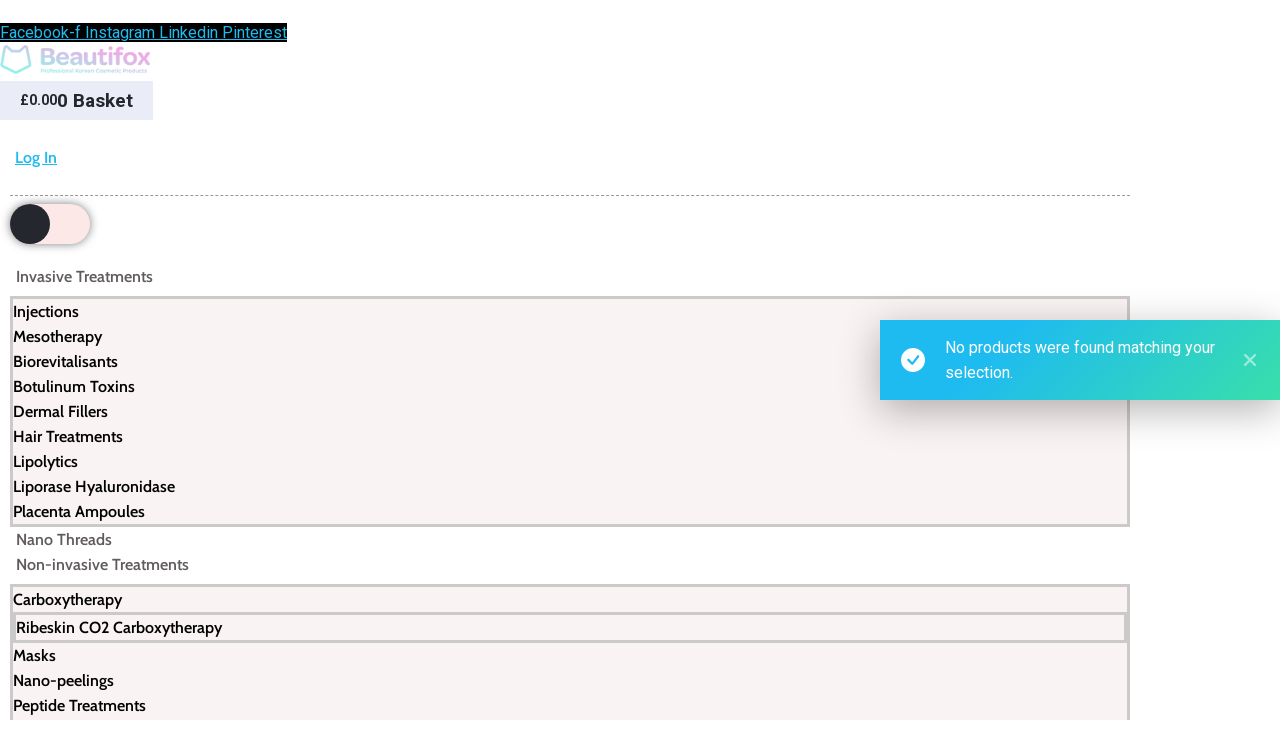

--- FILE ---
content_type: text/html; charset=UTF-8
request_url: https://www.beautifox.uk/product-tag/carboxy/
body_size: 21517
content:
<!DOCTYPE html>
<!--[if !(IE 6) | !(IE 7) | !(IE 8)  ]><!-->
<html lang="en-GB" prefix="og: https://ogp.me/ns#" class="no-js">
<!--<![endif]-->
<head>
	<meta charset="UTF-8" />
				<meta name="viewport" content="width=device-width, initial-scale=1, maximum-scale=1, user-scalable=0"/>
				<link rel="profile" href="https://gmpg.org/xfn/11" />
	
<!-- Search Engine Optimization by Rank Math - https://rankmath.com/ -->
<title>carboxy in online shop Beautifox</title>
<meta name="description" content="Buy carboxy with low cost in online shop Beautifox"/>
<meta name="robots" content="follow, index, max-snippet:-1, max-video-preview:-1, max-image-preview:large"/>
<link rel="canonical" href="https://www.beautifox.uk/product-tag/carboxy/" />
<meta property="og:locale" content="en_GB" />
<meta property="og:type" content="article" />
<meta property="og:title" content="carboxy in online shop Beautifox" />
<meta property="og:description" content="Buy carboxy with low cost in online shop Beautifox" />
<meta property="og:url" content="https://www.beautifox.uk/product-tag/carboxy/" />
<meta property="og:site_name" content="Beautifox" />
<meta property="article:publisher" content="https://www.facebook.com/beautifox.cosmetics" />
<meta name="twitter:card" content="summary_large_image" />
<meta name="twitter:title" content="carboxy in online shop Beautifox" />
<meta name="twitter:description" content="Buy carboxy with low cost in online shop Beautifox" />
<script type="application/ld+json" class="rank-math-schema">{"@context":"https://schema.org","@graph":[{"@type":"Organization","@id":"https://www.beautifox.uk/#organization","name":"Beautifox Ltd","sameAs":["https://www.facebook.com/beautifox.cosmetics","https://www.instagram.com/beautifox.cosmetics/","https://www.pinterest.co.uk/beautifox_uk/","https://www.linkedin.com/company/beautifox"]},{"@type":"WebSite","@id":"https://www.beautifox.uk/#website","url":"https://www.beautifox.uk","name":"Beautifox","publisher":{"@id":"https://www.beautifox.uk/#organization"},"inLanguage":"en-GB"},{"@type":"BreadcrumbList","@id":"https://www.beautifox.uk/product-tag/carboxy/#breadcrumb","itemListElement":[{"@type":"ListItem","position":"1","item":{"@id":"https://www.beautifox.uk","name":"Home"}},{"@type":"ListItem","position":"2","item":{"@id":"https://www.beautifox.uk/product-tag/carboxy/","name":"Products tagged &ldquo;carboxy&rdquo;"}}]},{"@type":"CollectionPage","@id":"https://www.beautifox.uk/product-tag/carboxy/#webpage","url":"https://www.beautifox.uk/product-tag/carboxy/","name":"carboxy in online shop Beautifox","isPartOf":{"@id":"https://www.beautifox.uk/#website"},"inLanguage":"en-GB","breadcrumb":{"@id":"https://www.beautifox.uk/product-tag/carboxy/#breadcrumb"}}]}</script>
<!-- /Rank Math WordPress SEO plugin -->

<link rel='dns-prefetch' href='//fonts.googleapis.com' />
<link rel="alternate" type="application/rss+xml" title="Beautifox &raquo; Feed" href="https://www.beautifox.uk/feed/" />
<link rel="alternate" type="application/rss+xml" title="Beautifox &raquo; Comments Feed" href="https://www.beautifox.uk/comments/feed/" />
<link rel="alternate" type="application/rss+xml" title="Beautifox &raquo; carboxy Tag Feed" href="https://www.beautifox.uk/product-tag/carboxy/feed/" />
<style id='wp-img-auto-sizes-contain-inline-css'>
img:is([sizes=auto i],[sizes^="auto," i]){contain-intrinsic-size:3000px 1500px}
/*# sourceURL=wp-img-auto-sizes-contain-inline-css */
</style>
<style id='wp-emoji-styles-inline-css'>

	img.wp-smiley, img.emoji {
		display: inline !important;
		border: none !important;
		box-shadow: none !important;
		height: 1em !important;
		width: 1em !important;
		margin: 0 0.07em !important;
		vertical-align: -0.1em !important;
		background: none !important;
		padding: 0 !important;
	}
/*# sourceURL=wp-emoji-styles-inline-css */
</style>
<link rel='stylesheet' id='wp-block-library-css' href='https://www.beautifox.uk/wp-includes/css/dist/block-library/style.min.css?ver=6.9' media='all' />
<style id='wp-block-library-theme-inline-css'>
.wp-block-audio :where(figcaption){color:#555;font-size:13px;text-align:center}.is-dark-theme .wp-block-audio :where(figcaption){color:#ffffffa6}.wp-block-audio{margin:0 0 1em}.wp-block-code{border:1px solid #ccc;border-radius:4px;font-family:Menlo,Consolas,monaco,monospace;padding:.8em 1em}.wp-block-embed :where(figcaption){color:#555;font-size:13px;text-align:center}.is-dark-theme .wp-block-embed :where(figcaption){color:#ffffffa6}.wp-block-embed{margin:0 0 1em}.blocks-gallery-caption{color:#555;font-size:13px;text-align:center}.is-dark-theme .blocks-gallery-caption{color:#ffffffa6}:root :where(.wp-block-image figcaption){color:#555;font-size:13px;text-align:center}.is-dark-theme :root :where(.wp-block-image figcaption){color:#ffffffa6}.wp-block-image{margin:0 0 1em}.wp-block-pullquote{border-bottom:4px solid;border-top:4px solid;color:currentColor;margin-bottom:1.75em}.wp-block-pullquote :where(cite),.wp-block-pullquote :where(footer),.wp-block-pullquote__citation{color:currentColor;font-size:.8125em;font-style:normal;text-transform:uppercase}.wp-block-quote{border-left:.25em solid;margin:0 0 1.75em;padding-left:1em}.wp-block-quote cite,.wp-block-quote footer{color:currentColor;font-size:.8125em;font-style:normal;position:relative}.wp-block-quote:where(.has-text-align-right){border-left:none;border-right:.25em solid;padding-left:0;padding-right:1em}.wp-block-quote:where(.has-text-align-center){border:none;padding-left:0}.wp-block-quote.is-large,.wp-block-quote.is-style-large,.wp-block-quote:where(.is-style-plain){border:none}.wp-block-search .wp-block-search__label{font-weight:700}.wp-block-search__button{border:1px solid #ccc;padding:.375em .625em}:where(.wp-block-group.has-background){padding:1.25em 2.375em}.wp-block-separator.has-css-opacity{opacity:.4}.wp-block-separator{border:none;border-bottom:2px solid;margin-left:auto;margin-right:auto}.wp-block-separator.has-alpha-channel-opacity{opacity:1}.wp-block-separator:not(.is-style-wide):not(.is-style-dots){width:100px}.wp-block-separator.has-background:not(.is-style-dots){border-bottom:none;height:1px}.wp-block-separator.has-background:not(.is-style-wide):not(.is-style-dots){height:2px}.wp-block-table{margin:0 0 1em}.wp-block-table td,.wp-block-table th{word-break:normal}.wp-block-table :where(figcaption){color:#555;font-size:13px;text-align:center}.is-dark-theme .wp-block-table :where(figcaption){color:#ffffffa6}.wp-block-video :where(figcaption){color:#555;font-size:13px;text-align:center}.is-dark-theme .wp-block-video :where(figcaption){color:#ffffffa6}.wp-block-video{margin:0 0 1em}:root :where(.wp-block-template-part.has-background){margin-bottom:0;margin-top:0;padding:1.25em 2.375em}
/*# sourceURL=/wp-includes/css/dist/block-library/theme.min.css */
</style>
<style id='classic-theme-styles-inline-css'>
/*! This file is auto-generated */
.wp-block-button__link{color:#fff;background-color:#32373c;border-radius:9999px;box-shadow:none;text-decoration:none;padding:calc(.667em + 2px) calc(1.333em + 2px);font-size:1.125em}.wp-block-file__button{background:#32373c;color:#fff;text-decoration:none}
/*# sourceURL=/wp-includes/css/classic-themes.min.css */
</style>
<style id='global-styles-inline-css'>
:root{--wp--preset--aspect-ratio--square: 1;--wp--preset--aspect-ratio--4-3: 4/3;--wp--preset--aspect-ratio--3-4: 3/4;--wp--preset--aspect-ratio--3-2: 3/2;--wp--preset--aspect-ratio--2-3: 2/3;--wp--preset--aspect-ratio--16-9: 16/9;--wp--preset--aspect-ratio--9-16: 9/16;--wp--preset--color--black: #000000;--wp--preset--color--cyan-bluish-gray: #abb8c3;--wp--preset--color--white: #FFF;--wp--preset--color--pale-pink: #f78da7;--wp--preset--color--vivid-red: #cf2e2e;--wp--preset--color--luminous-vivid-orange: #ff6900;--wp--preset--color--luminous-vivid-amber: #fcb900;--wp--preset--color--light-green-cyan: #7bdcb5;--wp--preset--color--vivid-green-cyan: #00d084;--wp--preset--color--pale-cyan-blue: #8ed1fc;--wp--preset--color--vivid-cyan-blue: #0693e3;--wp--preset--color--vivid-purple: #9b51e0;--wp--preset--color--accent: #1ebbf0;--wp--preset--color--dark-gray: #111;--wp--preset--color--light-gray: #767676;--wp--preset--gradient--vivid-cyan-blue-to-vivid-purple: linear-gradient(135deg,rgb(6,147,227) 0%,rgb(155,81,224) 100%);--wp--preset--gradient--light-green-cyan-to-vivid-green-cyan: linear-gradient(135deg,rgb(122,220,180) 0%,rgb(0,208,130) 100%);--wp--preset--gradient--luminous-vivid-amber-to-luminous-vivid-orange: linear-gradient(135deg,rgb(252,185,0) 0%,rgb(255,105,0) 100%);--wp--preset--gradient--luminous-vivid-orange-to-vivid-red: linear-gradient(135deg,rgb(255,105,0) 0%,rgb(207,46,46) 100%);--wp--preset--gradient--very-light-gray-to-cyan-bluish-gray: linear-gradient(135deg,rgb(238,238,238) 0%,rgb(169,184,195) 100%);--wp--preset--gradient--cool-to-warm-spectrum: linear-gradient(135deg,rgb(74,234,220) 0%,rgb(151,120,209) 20%,rgb(207,42,186) 40%,rgb(238,44,130) 60%,rgb(251,105,98) 80%,rgb(254,248,76) 100%);--wp--preset--gradient--blush-light-purple: linear-gradient(135deg,rgb(255,206,236) 0%,rgb(152,150,240) 100%);--wp--preset--gradient--blush-bordeaux: linear-gradient(135deg,rgb(254,205,165) 0%,rgb(254,45,45) 50%,rgb(107,0,62) 100%);--wp--preset--gradient--luminous-dusk: linear-gradient(135deg,rgb(255,203,112) 0%,rgb(199,81,192) 50%,rgb(65,88,208) 100%);--wp--preset--gradient--pale-ocean: linear-gradient(135deg,rgb(255,245,203) 0%,rgb(182,227,212) 50%,rgb(51,167,181) 100%);--wp--preset--gradient--electric-grass: linear-gradient(135deg,rgb(202,248,128) 0%,rgb(113,206,126) 100%);--wp--preset--gradient--midnight: linear-gradient(135deg,rgb(2,3,129) 0%,rgb(40,116,252) 100%);--wp--preset--font-size--small: 13px;--wp--preset--font-size--medium: 20px;--wp--preset--font-size--large: 36px;--wp--preset--font-size--x-large: 42px;--wp--preset--spacing--20: 0.44rem;--wp--preset--spacing--30: 0.67rem;--wp--preset--spacing--40: 1rem;--wp--preset--spacing--50: 1.5rem;--wp--preset--spacing--60: 2.25rem;--wp--preset--spacing--70: 3.38rem;--wp--preset--spacing--80: 5.06rem;--wp--preset--shadow--natural: 6px 6px 9px rgba(0, 0, 0, 0.2);--wp--preset--shadow--deep: 12px 12px 50px rgba(0, 0, 0, 0.4);--wp--preset--shadow--sharp: 6px 6px 0px rgba(0, 0, 0, 0.2);--wp--preset--shadow--outlined: 6px 6px 0px -3px rgb(255, 255, 255), 6px 6px rgb(0, 0, 0);--wp--preset--shadow--crisp: 6px 6px 0px rgb(0, 0, 0);}:where(.is-layout-flex){gap: 0.5em;}:where(.is-layout-grid){gap: 0.5em;}body .is-layout-flex{display: flex;}.is-layout-flex{flex-wrap: wrap;align-items: center;}.is-layout-flex > :is(*, div){margin: 0;}body .is-layout-grid{display: grid;}.is-layout-grid > :is(*, div){margin: 0;}:where(.wp-block-columns.is-layout-flex){gap: 2em;}:where(.wp-block-columns.is-layout-grid){gap: 2em;}:where(.wp-block-post-template.is-layout-flex){gap: 1.25em;}:where(.wp-block-post-template.is-layout-grid){gap: 1.25em;}.has-black-color{color: var(--wp--preset--color--black) !important;}.has-cyan-bluish-gray-color{color: var(--wp--preset--color--cyan-bluish-gray) !important;}.has-white-color{color: var(--wp--preset--color--white) !important;}.has-pale-pink-color{color: var(--wp--preset--color--pale-pink) !important;}.has-vivid-red-color{color: var(--wp--preset--color--vivid-red) !important;}.has-luminous-vivid-orange-color{color: var(--wp--preset--color--luminous-vivid-orange) !important;}.has-luminous-vivid-amber-color{color: var(--wp--preset--color--luminous-vivid-amber) !important;}.has-light-green-cyan-color{color: var(--wp--preset--color--light-green-cyan) !important;}.has-vivid-green-cyan-color{color: var(--wp--preset--color--vivid-green-cyan) !important;}.has-pale-cyan-blue-color{color: var(--wp--preset--color--pale-cyan-blue) !important;}.has-vivid-cyan-blue-color{color: var(--wp--preset--color--vivid-cyan-blue) !important;}.has-vivid-purple-color{color: var(--wp--preset--color--vivid-purple) !important;}.has-black-background-color{background-color: var(--wp--preset--color--black) !important;}.has-cyan-bluish-gray-background-color{background-color: var(--wp--preset--color--cyan-bluish-gray) !important;}.has-white-background-color{background-color: var(--wp--preset--color--white) !important;}.has-pale-pink-background-color{background-color: var(--wp--preset--color--pale-pink) !important;}.has-vivid-red-background-color{background-color: var(--wp--preset--color--vivid-red) !important;}.has-luminous-vivid-orange-background-color{background-color: var(--wp--preset--color--luminous-vivid-orange) !important;}.has-luminous-vivid-amber-background-color{background-color: var(--wp--preset--color--luminous-vivid-amber) !important;}.has-light-green-cyan-background-color{background-color: var(--wp--preset--color--light-green-cyan) !important;}.has-vivid-green-cyan-background-color{background-color: var(--wp--preset--color--vivid-green-cyan) !important;}.has-pale-cyan-blue-background-color{background-color: var(--wp--preset--color--pale-cyan-blue) !important;}.has-vivid-cyan-blue-background-color{background-color: var(--wp--preset--color--vivid-cyan-blue) !important;}.has-vivid-purple-background-color{background-color: var(--wp--preset--color--vivid-purple) !important;}.has-black-border-color{border-color: var(--wp--preset--color--black) !important;}.has-cyan-bluish-gray-border-color{border-color: var(--wp--preset--color--cyan-bluish-gray) !important;}.has-white-border-color{border-color: var(--wp--preset--color--white) !important;}.has-pale-pink-border-color{border-color: var(--wp--preset--color--pale-pink) !important;}.has-vivid-red-border-color{border-color: var(--wp--preset--color--vivid-red) !important;}.has-luminous-vivid-orange-border-color{border-color: var(--wp--preset--color--luminous-vivid-orange) !important;}.has-luminous-vivid-amber-border-color{border-color: var(--wp--preset--color--luminous-vivid-amber) !important;}.has-light-green-cyan-border-color{border-color: var(--wp--preset--color--light-green-cyan) !important;}.has-vivid-green-cyan-border-color{border-color: var(--wp--preset--color--vivid-green-cyan) !important;}.has-pale-cyan-blue-border-color{border-color: var(--wp--preset--color--pale-cyan-blue) !important;}.has-vivid-cyan-blue-border-color{border-color: var(--wp--preset--color--vivid-cyan-blue) !important;}.has-vivid-purple-border-color{border-color: var(--wp--preset--color--vivid-purple) !important;}.has-vivid-cyan-blue-to-vivid-purple-gradient-background{background: var(--wp--preset--gradient--vivid-cyan-blue-to-vivid-purple) !important;}.has-light-green-cyan-to-vivid-green-cyan-gradient-background{background: var(--wp--preset--gradient--light-green-cyan-to-vivid-green-cyan) !important;}.has-luminous-vivid-amber-to-luminous-vivid-orange-gradient-background{background: var(--wp--preset--gradient--luminous-vivid-amber-to-luminous-vivid-orange) !important;}.has-luminous-vivid-orange-to-vivid-red-gradient-background{background: var(--wp--preset--gradient--luminous-vivid-orange-to-vivid-red) !important;}.has-very-light-gray-to-cyan-bluish-gray-gradient-background{background: var(--wp--preset--gradient--very-light-gray-to-cyan-bluish-gray) !important;}.has-cool-to-warm-spectrum-gradient-background{background: var(--wp--preset--gradient--cool-to-warm-spectrum) !important;}.has-blush-light-purple-gradient-background{background: var(--wp--preset--gradient--blush-light-purple) !important;}.has-blush-bordeaux-gradient-background{background: var(--wp--preset--gradient--blush-bordeaux) !important;}.has-luminous-dusk-gradient-background{background: var(--wp--preset--gradient--luminous-dusk) !important;}.has-pale-ocean-gradient-background{background: var(--wp--preset--gradient--pale-ocean) !important;}.has-electric-grass-gradient-background{background: var(--wp--preset--gradient--electric-grass) !important;}.has-midnight-gradient-background{background: var(--wp--preset--gradient--midnight) !important;}.has-small-font-size{font-size: var(--wp--preset--font-size--small) !important;}.has-medium-font-size{font-size: var(--wp--preset--font-size--medium) !important;}.has-large-font-size{font-size: var(--wp--preset--font-size--large) !important;}.has-x-large-font-size{font-size: var(--wp--preset--font-size--x-large) !important;}
:where(.wp-block-post-template.is-layout-flex){gap: 1.25em;}:where(.wp-block-post-template.is-layout-grid){gap: 1.25em;}
:where(.wp-block-term-template.is-layout-flex){gap: 1.25em;}:where(.wp-block-term-template.is-layout-grid){gap: 1.25em;}
:where(.wp-block-columns.is-layout-flex){gap: 2em;}:where(.wp-block-columns.is-layout-grid){gap: 2em;}
:root :where(.wp-block-pullquote){font-size: 1.5em;line-height: 1.6;}
/*# sourceURL=global-styles-inline-css */
</style>
<link rel='stylesheet' id='woob-bootstrap-style-css' href='https://www.beautifox.uk/wp-content/plugins/woo-brand/css/framework/bootstrap.css?ver=6.9' media='all' />
<link rel='stylesheet' id='woob-front-end-style-css' href='https://www.beautifox.uk/wp-content/plugins/woo-brand/css/front-style.css?ver=6.9' media='all' />
<style id='woocommerce-inline-inline-css'>
.woocommerce form .form-row .required { visibility: visible; }
/*# sourceURL=woocommerce-inline-inline-css */
</style>
<link rel='stylesheet' id='the7-font-css' href='https://www.beautifox.uk/wp-content/themes/dt-the7/fonts/icomoon-the7-font/icomoon-the7-font.min.css?ver=14.0.1.1' media='all' />
<link rel='stylesheet' id='elementor-frontend-css' href='https://www.beautifox.uk/wp-content/plugins/elementor/assets/css/frontend.min.css?ver=3.34.0' media='all' />
<link rel='stylesheet' id='widget-social-icons-css' href='https://www.beautifox.uk/wp-content/plugins/elementor/assets/css/widget-social-icons.min.css?ver=3.34.0' media='all' />
<link rel='stylesheet' id='e-apple-webkit-css' href='https://www.beautifox.uk/wp-content/plugins/elementor/assets/css/conditionals/apple-webkit.min.css?ver=3.34.0' media='all' />
<link rel='stylesheet' id='widget-image-css' href='https://www.beautifox.uk/wp-content/plugins/elementor/assets/css/widget-image.min.css?ver=3.34.0' media='all' />
<link rel='stylesheet' id='widget-woocommerce-menu-cart-css' href='https://www.beautifox.uk/wp-content/plugins/elementor-pro/assets/css/widget-woocommerce-menu-cart.min.css?ver=3.34.0' media='all' />
<link rel='stylesheet' id='the7-login-widget-css' href='https://www.beautifox.uk/wp-content/themes/dt-the7/css/compatibility/elementor/the7-login-widget.min.css?ver=14.0.1.1' media='all' />
<link rel='stylesheet' id='the7-search-expand-widget-css' href='https://www.beautifox.uk/wp-content/themes/dt-the7/css/compatibility/elementor/the7-search-expand-widget.min.css?ver=14.0.1.1' media='all' />
<link rel='stylesheet' id='widget-nav-menu-css' href='https://www.beautifox.uk/wp-content/plugins/elementor-pro/assets/css/widget-nav-menu.min.css?ver=3.34.0' media='all' />
<link rel='stylesheet' id='widget-heading-css' href='https://www.beautifox.uk/wp-content/plugins/elementor/assets/css/widget-heading.min.css?ver=3.34.0' media='all' />
<link rel='stylesheet' id='widget-icon-list-css' href='https://www.beautifox.uk/wp-content/plugins/elementor/assets/css/widget-icon-list.min.css?ver=3.34.0' media='all' />
<link rel='stylesheet' id='elementor-icons-css' href='https://www.beautifox.uk/wp-content/plugins/elementor/assets/lib/eicons/css/elementor-icons.min.css?ver=5.45.0' media='all' />
<link rel='stylesheet' id='elementor-post-5607-css' href='https://www.beautifox.uk/wp-content/uploads/elementor/css/post-5607.css?ver=1768454319' media='all' />
<link rel='stylesheet' id='elementor-post-10363-css' href='https://www.beautifox.uk/wp-content/uploads/elementor/css/post-10363.css?ver=1768454319' media='all' />
<link rel='stylesheet' id='elementor-post-5644-css' href='https://www.beautifox.uk/wp-content/uploads/elementor/css/post-5644.css?ver=1768454319' media='all' />
<link rel='stylesheet' id='ywpar_frontend-css' href='https://www.beautifox.uk/wp-content/plugins/yith-woocommerce-points-and-rewards-premium/assets/css/frontend.css?ver=4.18.0' media='all' />
<link rel='stylesheet' id='dt-web-fonts-css' href='https://fonts.googleapis.com/css?family=Cabin:400,600,700%7CRoboto:400,500,600,700' media='all' />
<link rel='stylesheet' id='dt-main-css' href='https://www.beautifox.uk/wp-content/themes/dt-the7/css/main.min.css?ver=14.0.1.1' media='all' />
<link rel='stylesheet' id='the7-custom-scrollbar-css' href='https://www.beautifox.uk/wp-content/themes/dt-the7/lib/custom-scrollbar/custom-scrollbar.min.css?ver=14.0.1.1' media='all' />
<link rel='stylesheet' id='the7-core-css' href='https://www.beautifox.uk/wp-content/plugins/dt-the7-core/assets/css/post-type.min.css?ver=2.7.12' media='all' />
<link rel='stylesheet' id='the7-css-vars-css' href='https://www.beautifox.uk/wp-content/uploads/the7-css/css-vars.css?ver=758debd461d1' media='all' />
<link rel='stylesheet' id='dt-custom-css' href='https://www.beautifox.uk/wp-content/uploads/the7-css/custom.css?ver=758debd461d1' media='all' />
<link rel='stylesheet' id='wc-dt-custom-css' href='https://www.beautifox.uk/wp-content/uploads/the7-css/compatibility/wc-dt-custom.css?ver=758debd461d1' media='all' />
<link rel='stylesheet' id='dt-media-css' href='https://www.beautifox.uk/wp-content/uploads/the7-css/media.css?ver=758debd461d1' media='all' />
<link rel='stylesheet' id='the7-mega-menu-css' href='https://www.beautifox.uk/wp-content/uploads/the7-css/mega-menu.css?ver=758debd461d1' media='all' />
<link rel='stylesheet' id='the7-elements-albums-portfolio-css' href='https://www.beautifox.uk/wp-content/uploads/the7-css/the7-elements-albums-portfolio.css?ver=758debd461d1' media='all' />
<link rel='stylesheet' id='the7-elements-css' href='https://www.beautifox.uk/wp-content/uploads/the7-css/post-type-dynamic.css?ver=758debd461d1' media='all' />
<link rel='stylesheet' id='style-css' href='https://www.beautifox.uk/wp-content/themes/dt-the7/style.css?ver=14.0.1.1' media='all' />
<link rel='stylesheet' id='the7-elementor-global-css' href='https://www.beautifox.uk/wp-content/themes/dt-the7/css/compatibility/elementor/elementor-global.min.css?ver=14.0.1.1' media='all' />
<link rel='stylesheet' id='guaven_woos-css' href='https://www.beautifox.uk/wp-content/plugins/woo-search-box/public/assets/guaven_woos.css?ver=13.21802' media='all' />
<link rel='stylesheet' id='guaven_woos_layout-css' href='https://www.beautifox.uk/wp-content/plugins/woo-search-box/public/assets/gws_layouts/default.css?ver=13.21802' media='all' />
<link rel='stylesheet' id='elementor-gf-local-cabin-css' href='https://www.beautifox.uk/wp-content/uploads/elementor/google-fonts/css/cabin.css?ver=1744230657' media='all' />
<link rel='stylesheet' id='elementor-gf-local-raleway-css' href='https://www.beautifox.uk/wp-content/uploads/elementor/google-fonts/css/raleway.css?ver=1744230664' media='all' />
<link rel='stylesheet' id='elementor-icons-shared-0-css' href='https://www.beautifox.uk/wp-content/plugins/elementor/assets/lib/font-awesome/css/fontawesome.min.css?ver=5.15.3' media='all' />
<link rel='stylesheet' id='elementor-icons-fa-brands-css' href='https://www.beautifox.uk/wp-content/plugins/elementor/assets/lib/font-awesome/css/brands.min.css?ver=5.15.3' media='all' />
<link rel='stylesheet' id='elementor-icons-fa-solid-css' href='https://www.beautifox.uk/wp-content/plugins/elementor/assets/lib/font-awesome/css/solid.min.css?ver=5.15.3' media='all' />
<link rel='stylesheet' id='elementor-icons-fa-regular-css' href='https://www.beautifox.uk/wp-content/plugins/elementor/assets/lib/font-awesome/css/regular.min.css?ver=5.15.3' media='all' />
<script type="text/template" id="tmpl-variation-template">
	<div class="woocommerce-variation-description">{{{ data.variation.variation_description }}}</div>
	<div class="woocommerce-variation-price">{{{ data.variation.price_html }}}</div>
	<div class="woocommerce-variation-availability">{{{ data.variation.availability_html }}}</div>
</script>
<script type="text/template" id="tmpl-unavailable-variation-template">
	<p role="alert">Sorry, this product is unavailable. Please choose a different combination.</p>
</script>
<script src="https://www.beautifox.uk/wp-includes/js/jquery/jquery.min.js?ver=3.7.1" id="jquery-core-js"></script>
<script src="https://www.beautifox.uk/wp-includes/js/jquery/jquery-migrate.min.js?ver=3.4.1" id="jquery-migrate-js"></script>
<script src="https://www.beautifox.uk/wp-content/plugins/woocommerce/assets/js/jquery-blockui/jquery.blockUI.min.js?ver=2.7.0-wc.10.4.3" id="wc-jquery-blockui-js" data-wp-strategy="defer"></script>
<script id="wc-add-to-cart-js-extra">
var wc_add_to_cart_params = {"ajax_url":"/wp-admin/admin-ajax.php","wc_ajax_url":"/?wc-ajax=%%endpoint%%","i18n_view_cart":"View cart","cart_url":"https://www.beautifox.uk/cart/","is_cart":"","cart_redirect_after_add":"no"};
//# sourceURL=wc-add-to-cart-js-extra
</script>
<script src="https://www.beautifox.uk/wp-content/plugins/woocommerce/assets/js/frontend/add-to-cart.min.js?ver=10.4.3" id="wc-add-to-cart-js" defer data-wp-strategy="defer"></script>
<script src="https://www.beautifox.uk/wp-content/plugins/woocommerce/assets/js/js-cookie/js.cookie.min.js?ver=2.1.4-wc.10.4.3" id="wc-js-cookie-js" defer data-wp-strategy="defer"></script>
<script id="woocommerce-js-extra">
var woocommerce_params = {"ajax_url":"/wp-admin/admin-ajax.php","wc_ajax_url":"/?wc-ajax=%%endpoint%%","i18n_password_show":"Show password","i18n_password_hide":"Hide password"};
//# sourceURL=woocommerce-js-extra
</script>
<script src="https://www.beautifox.uk/wp-content/plugins/woocommerce/assets/js/frontend/woocommerce.min.js?ver=10.4.3" id="woocommerce-js" defer data-wp-strategy="defer"></script>
<script src="https://www.beautifox.uk/wp-includes/js/underscore.min.js?ver=1.13.7" id="underscore-js"></script>
<script id="wp-util-js-extra">
var _wpUtilSettings = {"ajax":{"url":"/wp-admin/admin-ajax.php"}};
//# sourceURL=wp-util-js-extra
</script>
<script src="https://www.beautifox.uk/wp-includes/js/wp-util.min.js?ver=6.9" id="wp-util-js"></script>
<script id="dt-above-fold-js-extra">
var dtLocal = {"themeUrl":"https://www.beautifox.uk/wp-content/themes/dt-the7","passText":"To view this protected post, enter the password below:","moreButtonText":{"loading":"Loading...","loadMore":"Load more"},"postID":null,"ajaxurl":"https://www.beautifox.uk/wp-admin/admin-ajax.php","REST":{"baseUrl":"https://www.beautifox.uk/wp-json/the7/v1","endpoints":{"sendMail":"/send-mail"}},"contactMessages":{"required":"One or more fields have an error. Please check and try again.","terms":"Please accept the privacy policy.","fillTheCaptchaError":"Please, fill the captcha."},"captchaSiteKey":"","ajaxNonce":"355251a5ed","pageData":{"type":"archive","template":null,"layout":"masonry"},"themeSettings":{"smoothScroll":"off","lazyLoading":false,"desktopHeader":{"height":""},"ToggleCaptionEnabled":"disabled","ToggleCaption":"Navigation","floatingHeader":{"showAfter":94,"showMenu":false,"height":60,"logo":{"showLogo":true,"html":"\u003Cimg class=\" preload-me\" src=\"https://www.beautifox.uk/wp-content/themes/dt-the7/inc/presets/images/full/skin11r.header-style-floating-logo-regular.png\" srcset=\"https://www.beautifox.uk/wp-content/themes/dt-the7/inc/presets/images/full/skin11r.header-style-floating-logo-regular.png 44w, https://www.beautifox.uk/wp-content/themes/dt-the7/inc/presets/images/full/skin11r.header-style-floating-logo-hd.png 88w\" width=\"44\" height=\"44\"   sizes=\"44px\" alt=\"Beautifox\" /\u003E","url":"https://www.beautifox.uk/"}},"topLine":{"floatingTopLine":{"logo":{"showLogo":false,"html":""}}},"mobileHeader":{"firstSwitchPoint":992,"secondSwitchPoint":778,"firstSwitchPointHeight":60,"secondSwitchPointHeight":60,"mobileToggleCaptionEnabled":"disabled","mobileToggleCaption":"Menu"},"stickyMobileHeaderFirstSwitch":{"logo":{"html":"\u003Cimg class=\" preload-me\" src=\"https://www.beautifox.uk/wp-content/themes/dt-the7/inc/presets/images/full/skin11r.header-style-mobile-logo-regular.png\" srcset=\"https://www.beautifox.uk/wp-content/themes/dt-the7/inc/presets/images/full/skin11r.header-style-mobile-logo-regular.png 44w, https://www.beautifox.uk/wp-content/themes/dt-the7/inc/presets/images/full/skin11r.header-style-mobile-logo-hd.png 88w\" width=\"44\" height=\"44\"   sizes=\"44px\" alt=\"Beautifox\" /\u003E"}},"stickyMobileHeaderSecondSwitch":{"logo":{"html":"\u003Cimg class=\" preload-me\" src=\"https://www.beautifox.uk/wp-content/themes/dt-the7/inc/presets/images/full/skin11r.header-style-mobile-logo-regular.png\" srcset=\"https://www.beautifox.uk/wp-content/themes/dt-the7/inc/presets/images/full/skin11r.header-style-mobile-logo-regular.png 44w, https://www.beautifox.uk/wp-content/themes/dt-the7/inc/presets/images/full/skin11r.header-style-mobile-logo-hd.png 88w\" width=\"44\" height=\"44\"   sizes=\"44px\" alt=\"Beautifox\" /\u003E"}},"sidebar":{"switchPoint":992},"boxedWidth":"1280px"},"wcCartFragmentHash":"f572fd546a878ad99aecc1be495be029","elementor":{"settings":{"container_width":1140}}};
var dtShare = {"shareButtonText":{"facebook":"Share on Facebook","twitter":"Share on X","pinterest":"Pin it","linkedin":"Share on Linkedin","whatsapp":"Share on Whatsapp"},"overlayOpacity":"85"};
//# sourceURL=dt-above-fold-js-extra
</script>
<script src="https://www.beautifox.uk/wp-content/themes/dt-the7/js/above-the-fold.min.js?ver=14.0.1.1" id="dt-above-fold-js"></script>
<script src="https://www.beautifox.uk/wp-content/themes/dt-the7/js/compatibility/woocommerce/woocommerce.min.js?ver=14.0.1.1" id="dt-woocommerce-js"></script>
<link rel="https://api.w.org/" href="https://www.beautifox.uk/wp-json/" /><link rel="alternate" title="JSON" type="application/json" href="https://www.beautifox.uk/wp-json/wp/v2/product_tag/321" /><link rel="EditURI" type="application/rsd+xml" title="RSD" href="https://www.beautifox.uk/xmlrpc.php?rsd" />
<meta name="generator" content="WordPress 6.9" />
<!-- Google site verification - Google for WooCommerce -->
<meta name="google-site-verification" content="p-3SmtJPGJdgqOxlG2XQ0dIzJhwqumPyEZ6FiDO0N_w" />
	<noscript><style>.woocommerce-product-gallery{ opacity: 1 !important; }</style></noscript>
	<meta name="generator" content="Elementor 3.34.0; settings: css_print_method-external, google_font-enabled, font_display-auto">
			<style>
				.e-con.e-parent:nth-of-type(n+4):not(.e-lazyloaded):not(.e-no-lazyload),
				.e-con.e-parent:nth-of-type(n+4):not(.e-lazyloaded):not(.e-no-lazyload) * {
					background-image: none !important;
				}
				@media screen and (max-height: 1024px) {
					.e-con.e-parent:nth-of-type(n+3):not(.e-lazyloaded):not(.e-no-lazyload),
					.e-con.e-parent:nth-of-type(n+3):not(.e-lazyloaded):not(.e-no-lazyload) * {
						background-image: none !important;
					}
				}
				@media screen and (max-height: 640px) {
					.e-con.e-parent:nth-of-type(n+2):not(.e-lazyloaded):not(.e-no-lazyload),
					.e-con.e-parent:nth-of-type(n+2):not(.e-lazyloaded):not(.e-no-lazyload) * {
						background-image: none !important;
					}
				}
			</style>
			<script id="google_gtagjs" src="https://www.googletagmanager.com/gtag/js?id=G-NCMX2YM4L9" async></script>
<script id="google_gtagjs-inline">
window.dataLayer = window.dataLayer || [];function gtag(){dataLayer.push(arguments);}gtag('js', new Date());gtag('config', 'G-NCMX2YM4L9', {} );
</script>
<style id='the7-custom-inline-css' type='text/css'>
.sub-nav .menu-item i.fa,
.sub-nav .menu-item i.fas,
.sub-nav .menu-item i.far,
.sub-nav .menu-item i.fab {
	text-align: center;
	width: 1.25em;
}
</style>
</head>
<body id="the7-body" class="archive tax-product_tag term-carboxy term-321 wp-embed-responsive wp-theme-dt-the7 theme-dt-the7 the7-core-ver-2.7.12 woocommerce woocommerce-page woocommerce-no-js eio-default layout-masonry description-under-image dt-responsive-on right-mobile-menu-close-icon ouside-menu-close-icon mobile-hamburger-close-bg-enable mobile-hamburger-close-bg-hover-enable  fade-medium-mobile-menu-close-icon fade-medium-menu-close-icon accent-gradient srcset-enabled btn-flat custom-btn-color custom-btn-hover-color first-switch-logo-left first-switch-menu-right second-switch-logo-left second-switch-menu-right right-mobile-menu layzr-loading-on no-avatars popup-message-style the7-ver-14.0.1.1 the7-elementor-typography elementor-default elementor-kit-5607">
<!-- The7 14.0.1.1 -->

<div id="page" >
	<a class="skip-link screen-reader-text" href="#content">Skip to content</a>

		<header data-elementor-type="header" data-elementor-id="10363" class="elementor elementor-10363 elementor-location-header" data-elementor-post-type="elementor_library">
					<section class="elementor-section elementor-top-section elementor-element elementor-element-6b72f114 elementor-section-boxed elementor-section-height-default elementor-section-height-default" data-id="6b72f114" data-element_type="section" data-settings="{&quot;background_background&quot;:&quot;classic&quot;}">
						<div class="elementor-container elementor-column-gap-default">
					<div class="elementor-column elementor-col-33 elementor-top-column elementor-element elementor-element-3c253dcd elementor-hidden-tablet elementor-hidden-mobile" data-id="3c253dcd" data-element_type="column">
			<div class="elementor-widget-wrap elementor-element-populated">
						<div class="elementor-element elementor-element-a33f3c9 e-grid-align-left e-grid-align-mobile-left elementor-shape-circle elementor-grid-0 elementor-widget elementor-widget-social-icons" data-id="a33f3c9" data-element_type="widget" data-widget_type="social-icons.default">
				<div class="elementor-widget-container">
							<div class="elementor-social-icons-wrapper elementor-grid" role="list">
							<span class="elementor-grid-item" role="listitem">
					<a class="elementor-icon elementor-social-icon elementor-social-icon-facebook-f elementor-repeater-item-0267196" href="https://www.facebook.com/beautifox.cosmetics" target="_blank">
						<span class="elementor-screen-only">Facebook-f</span>
						<i aria-hidden="true" class="fab fa-facebook-f"></i>					</a>
				</span>
							<span class="elementor-grid-item" role="listitem">
					<a class="elementor-icon elementor-social-icon elementor-social-icon-instagram elementor-repeater-item-87f4b69" href="https://www.instagram.com/beautifox.cosmetics" target="_blank">
						<span class="elementor-screen-only">Instagram</span>
						<i aria-hidden="true" class="fab fa-instagram"></i>					</a>
				</span>
							<span class="elementor-grid-item" role="listitem">
					<a class="elementor-icon elementor-social-icon elementor-social-icon-linkedin elementor-repeater-item-678f0a0" href="https://www.linkedin.com/company/beautifox" target="_blank">
						<span class="elementor-screen-only">Linkedin</span>
						<i aria-hidden="true" class="fab fa-linkedin"></i>					</a>
				</span>
							<span class="elementor-grid-item" role="listitem">
					<a class="elementor-icon elementor-social-icon elementor-social-icon-pinterest elementor-repeater-item-642f106" href="https://www.pinterest.co.uk/beautifox_uk/" target="_blank">
						<span class="elementor-screen-only">Pinterest</span>
						<i aria-hidden="true" class="fab fa-pinterest"></i>					</a>
				</span>
					</div>
						</div>
				</div>
					</div>
		</div>
				<div class="elementor-column elementor-col-33 elementor-top-column elementor-element elementor-element-6811c14b" data-id="6811c14b" data-element_type="column">
			<div class="elementor-widget-wrap elementor-element-populated">
						<div class="elementor-element elementor-element-270e4c65 elementor-widget elementor-widget-image" data-id="270e4c65" data-element_type="widget" data-widget_type="image.default">
				<div class="elementor-widget-container">
																<a href="https://www.beautifox.uk/">
							<img width="150" height="29" src="https://www.beautifox.uk/wp-content/uploads/2020/01/logo-200.png" class="attachment-thumbnail size-thumbnail wp-image-2251" alt="Beautifox Logo" />								</a>
															</div>
				</div>
					</div>
		</div>
				<div class="elementor-column elementor-col-33 elementor-top-column elementor-element elementor-element-31413447" data-id="31413447" data-element_type="column">
			<div class="elementor-widget-wrap elementor-element-populated">
						<div class="elementor-element elementor-element-7526ce38 elementor-widget__width-auto toggle-icon--cart-medium elementor-menu-cart--items-indicator-bubble elementor-menu-cart--show-subtotal-yes elementor-menu-cart--cart-type-side-cart elementor-menu-cart--show-remove-button-yes elementor-widget elementor-widget-woocommerce-menu-cart" data-id="7526ce38" data-element_type="widget" data-settings="{&quot;cart_type&quot;:&quot;side-cart&quot;,&quot;open_cart&quot;:&quot;click&quot;,&quot;automatically_open_cart&quot;:&quot;no&quot;}" data-widget_type="woocommerce-menu-cart.default">
				<div class="elementor-widget-container">
							<div class="elementor-menu-cart__wrapper">
							<div class="elementor-menu-cart__toggle_wrapper">
					<div class="elementor-menu-cart__container elementor-lightbox" aria-hidden="true">
						<div class="elementor-menu-cart__main" aria-hidden="true">
									<div class="elementor-menu-cart__close-button">
					</div>
									<div class="widget_shopping_cart_content">
															</div>
						</div>
					</div>
							<div class="elementor-menu-cart__toggle elementor-button-wrapper">
			<a id="elementor-menu-cart__toggle_button" href="#" class="elementor-menu-cart__toggle_button elementor-button elementor-size-sm" aria-expanded="false">
				<span class="elementor-button-text"><span class="woocommerce-Price-amount amount"><bdi><span class="woocommerce-Price-currencySymbol">&pound;</span>0.00</bdi></span></span>
				<span class="elementor-button-icon">
					<span class="elementor-button-icon-qty" data-counter="0">0</span>
					<i class="eicon-cart-medium"></i>					<span class="elementor-screen-only">Basket</span>
				</span>
			</a>
		</div>
						</div>
					</div> <!-- close elementor-menu-cart__wrapper -->
						</div>
				</div>
				<div class="elementor-element elementor-element-2427ca0 elementor-widget__width-initial elementor-widget-mobile__width-initial elementor-widget elementor-widget-the7-login-widget" data-id="2427ca0" data-element_type="widget" data-widget_type="the7-login-widget.default">
				<div class="elementor-widget-container">
					<a class="the7-login-wrapper the7-elementor-widget" href="https://www.beautifox.uk/my-account/"><span class="the7-login-content-wrapper"><span class="elementor-icon"><i aria-hidden="true" class="fas fa-user-circle"></i></span><span class="login-text">Log In</span></span></a>				</div>
				</div>
					</div>
		</div>
					</div>
		</section>
				<section class="elementor-section elementor-top-section elementor-element elementor-element-4ee20f30 elementor-section-boxed elementor-section-height-default elementor-section-height-default" data-id="4ee20f30" data-element_type="section" data-settings="{&quot;background_background&quot;:&quot;classic&quot;}">
						<div class="elementor-container elementor-column-gap-default">
					<div class="elementor-column elementor-col-100 elementor-top-column elementor-element elementor-element-6ee13f4f" data-id="6ee13f4f" data-element_type="column">
			<div class="elementor-widget-wrap elementor-element-populated">
						<div class="elementor-element elementor-element-fc955e2 elementor-widget__width-initial elementor-widget-mobile__width-initial expand-position-right elementor-widget elementor-widget-the7-search-expand-widget" data-id="fc955e2" data-element_type="widget" data-settings="{&quot;position&quot;:&quot;right&quot;,&quot;box_expand_width&quot;:{&quot;unit&quot;:&quot;px&quot;,&quot;size&quot;:&quot;&quot;,&quot;sizes&quot;:[]},&quot;box_expand_width_tablet&quot;:{&quot;unit&quot;:&quot;px&quot;,&quot;size&quot;:&quot;&quot;,&quot;sizes&quot;:[]},&quot;box_expand_width_mobile&quot;:{&quot;unit&quot;:&quot;px&quot;,&quot;size&quot;:&quot;&quot;,&quot;sizes&quot;:[]}}" data-widget_type="the7-search-expand-widget.default">
				<div class="elementor-widget-container">
							<form class="the7-search-form" role="search" action="https://www.beautifox.uk" method="get">
			<div class="the7-search-expand-wrap">
				<div class="the7-search-expand__container">

					<input placeholder=" Search..." class="the7-search-form__input" type="search" name="s" title="Search" value="">
										<input type="hidden" name="post_type" value="product">
					
					<button class="the7-search-form__submit" type="submit" title="Search" aria-label="Search">

							<i aria-hidden="true" class="fas fa-arrow-right"></i>							<span class="elementor-screen-only">Search</span>

					</button>

				</div>
				<a class="the7-search-form-toggle" href="#">
				<i aria-hidden="true" class="fas fa-search"></i><i aria-hidden="true" class="fas fa-times"></i>				</a>
			</div>
		</form>
						</div>
				</div>
				<div class="elementor-element elementor-element-7f1473d5 elementor-nav-menu__align-center elementor-nav-menu--dropdown-tablet elementor-nav-menu__text-align-aside elementor-nav-menu--toggle elementor-nav-menu--burger elementor-widget elementor-widget-nav-menu" data-id="7f1473d5" data-element_type="widget" data-settings="{&quot;layout&quot;:&quot;horizontal&quot;,&quot;submenu_icon&quot;:{&quot;value&quot;:&quot;&lt;i class=\&quot;fas fa-caret-down\&quot; aria-hidden=\&quot;true\&quot;&gt;&lt;\/i&gt;&quot;,&quot;library&quot;:&quot;fa-solid&quot;},&quot;toggle&quot;:&quot;burger&quot;}" data-widget_type="nav-menu.default">
				<div class="elementor-widget-container">
								<nav aria-label="Menu" class="elementor-nav-menu--main elementor-nav-menu__container elementor-nav-menu--layout-horizontal e--pointer-none">
				<ul id="menu-1-7f1473d5" class="elementor-nav-menu"><li class="menu-item menu-item-type-taxonomy menu-item-object-product_cat menu-item-has-children menu-item-2845"><a href="https://www.beautifox.uk/product-category/injections/" class="elementor-item">Invasive Treatments</a>
<ul class="sub-menu elementor-nav-menu--dropdown">
	<li class="menu-item menu-item-type-custom menu-item-object-custom menu-item-3787"><a href="https://www.beautifox.uk/product-category/injections/" class="elementor-sub-item">Injections</a></li>
	<li class="menu-item menu-item-type-custom menu-item-object-custom menu-item-3786"><a href="https://www.beautifox.uk/product-category/mesotherapy/" class="elementor-sub-item">Mesotherapy</a></li>
	<li class="menu-item menu-item-type-taxonomy menu-item-object-product_cat menu-item-2850"><a href="https://www.beautifox.uk/product-category/injections/biorevitalisants/" class="elementor-sub-item">Biorevitalisants</a></li>
	<li class="menu-item menu-item-type-taxonomy menu-item-object-product_cat menu-item-2848"><a href="https://www.beautifox.uk/product-category/injections/botulinum-toxins/" class="elementor-sub-item">Botulinum Toxins</a></li>
	<li class="menu-item menu-item-type-taxonomy menu-item-object-product_cat menu-item-2846"><a href="https://www.beautifox.uk/product-category/injections/dermal-fillers/" class="elementor-sub-item">Dermal Fillers</a></li>
	<li class="menu-item menu-item-type-taxonomy menu-item-object-product_cat menu-item-2991"><a href="https://www.beautifox.uk/product-category/injections/hair-treatments/" class="elementor-sub-item">Hair Treatments</a></li>
	<li class="menu-item menu-item-type-taxonomy menu-item-object-product_cat menu-item-2990"><a href="https://www.beautifox.uk/product-category/injections/lipolytics/" class="elementor-sub-item">Lipolytics</a></li>
	<li class="menu-item menu-item-type-taxonomy menu-item-object-product_cat menu-item-2856"><a href="https://www.beautifox.uk/product-category/injections/liporase/" class="elementor-sub-item">Liporase Hyaluronidase</a></li>
	<li class="menu-item menu-item-type-taxonomy menu-item-object-product_cat menu-item-2858"><a href="https://www.beautifox.uk/product-category/injections/placenta-ampoules/" class="elementor-sub-item">Placenta Ampoules</a></li>
</ul>
</li>
<li class="menu-item menu-item-type-taxonomy menu-item-object-product_cat menu-item-1973"><a href="https://www.beautifox.uk/product-category/nano-threads/" class="elementor-item">Nano Threads</a></li>
<li class="menu-item menu-item-type-taxonomy menu-item-object-product_cat menu-item-has-children menu-item-1959"><a href="https://www.beautifox.uk/product-category/non-invasive/" class="elementor-item">Non-invasive Treatments</a>
<ul class="sub-menu elementor-nav-menu--dropdown">
	<li class="menu-item menu-item-type-taxonomy menu-item-object-product_cat menu-item-has-children menu-item-1960"><a href="https://www.beautifox.uk/product-category/non-invasive/carboxy/" class="elementor-sub-item">Carboxytherapy</a>
	<ul class="sub-menu elementor-nav-menu--dropdown">
		<li class="menu-item menu-item-type-custom menu-item-object-custom menu-item-8629"><a href="https://www.beautifox.uk/product-category/brands/ribeskin/" class="elementor-sub-item">Ribeskin CO2 Carboxytherapy</a></li>
	</ul>
</li>
	<li class="menu-item menu-item-type-taxonomy menu-item-object-product_cat menu-item-1962"><a href="https://www.beautifox.uk/product-category/non-invasive/masks/" class="elementor-sub-item">Masks</a></li>
	<li class="menu-item menu-item-type-taxonomy menu-item-object-product_cat menu-item-1978"><a href="https://www.beautifox.uk/product-category/non-invasive/nano-peelings/" class="elementor-sub-item">Nano-peelings</a></li>
	<li class="menu-item menu-item-type-taxonomy menu-item-object-product_cat menu-item-1979"><a href="https://www.beautifox.uk/product-category/non-invasive/peptide/" class="elementor-sub-item">Peptide Treatments</a></li>
	<li class="menu-item menu-item-type-taxonomy menu-item-object-product_cat menu-item-1977"><a href="https://www.beautifox.uk/product-category/non-invasive/ampoules/" class="elementor-sub-item">Skin Care Ampoules</a></li>
</ul>
</li>
<li class="menu-item menu-item-type-taxonomy menu-item-object-product_cat menu-item-has-children menu-item-1957"><a href="https://www.beautifox.uk/product-category/semi-permanent-make-up/" class="elementor-item">Semi-Permanent Make-Up</a>
<ul class="sub-menu elementor-nav-menu--dropdown">
	<li class="menu-item menu-item-type-taxonomy menu-item-object-product_cat menu-item-1958"><a href="https://www.beautifox.uk/product-category/semi-permanent-make-up/bb-glow/" class="elementor-sub-item">BB Glow</a></li>
	<li class="menu-item menu-item-type-taxonomy menu-item-object-product_cat menu-item-1963"><a href="https://www.beautifox.uk/product-category/semi-permanent-make-up/blush/" class="elementor-sub-item">Blush</a></li>
	<li class="menu-item menu-item-type-taxonomy menu-item-object-product_cat menu-item-1964"><a href="https://www.beautifox.uk/product-category/semi-permanent-make-up/lip-tint/" class="elementor-sub-item">Lip Tint</a></li>
	<li class="menu-item menu-item-type-taxonomy menu-item-object-product_cat menu-item-1965"><a href="https://www.beautifox.uk/product-category/semi-permanent-make-up/starter-kits/" class="elementor-sub-item">Starter Kits</a></li>
</ul>
</li>
<li class="menu-item menu-item-type-taxonomy menu-item-object-product_cat menu-item-has-children menu-item-1949"><a href="https://www.beautifox.uk/product-category/home-care/" class="elementor-item">Home Care</a>
<ul class="sub-menu elementor-nav-menu--dropdown">
	<li class="menu-item menu-item-type-custom menu-item-object-custom menu-item-has-children menu-item-3785"><a href="#" class="elementor-sub-item elementor-item-anchor">Home Care Products</a>
	<ul class="sub-menu elementor-nav-menu--dropdown">
		<li class="menu-item menu-item-type-taxonomy menu-item-object-product_cat menu-item-2554"><a href="https://www.beautifox.uk/product-category/home-care/cleansers-exfoliators/" class="elementor-sub-item">Cleansers &amp; Exfoliators</a></li>
		<li class="menu-item menu-item-type-taxonomy menu-item-object-product_cat menu-item-2553"><a href="https://www.beautifox.uk/product-category/home-care/toners/" class="elementor-sub-item">Toners</a></li>
		<li class="menu-item menu-item-type-taxonomy menu-item-object-product_cat menu-item-2548"><a href="https://www.beautifox.uk/product-category/home-care/serums-essences/" class="elementor-sub-item">Serums &amp; Essences</a></li>
		<li class="menu-item menu-item-type-taxonomy menu-item-object-product_cat menu-item-2550"><a href="https://www.beautifox.uk/product-category/home-care/moisturisers/" class="elementor-sub-item">Moisturisers</a></li>
		<li class="menu-item menu-item-type-taxonomy menu-item-object-product_cat menu-item-2549"><a href="https://www.beautifox.uk/product-category/home-care/eye-care/" class="elementor-sub-item">Eye Care</a></li>
		<li class="menu-item menu-item-type-taxonomy menu-item-object-product_cat menu-item-2551"><a href="https://www.beautifox.uk/product-category/home-care/lip-care/" class="elementor-sub-item">Lip Care</a></li>
		<li class="menu-item menu-item-type-taxonomy menu-item-object-product_cat menu-item-2552"><a href="https://www.beautifox.uk/product-category/home-care/masks-home-care/" class="elementor-sub-item">Masks</a></li>
		<li class="menu-item menu-item-type-taxonomy menu-item-object-product_cat menu-item-1981"><a href="https://www.beautifox.uk/product-category/home-care/make-up-home-care/" class="elementor-sub-item">Make-Up</a></li>
	</ul>
</li>
	<li class="menu-item menu-item-type-taxonomy menu-item-object-product_cat menu-item-has-children menu-item-1950"><a href="https://www.beautifox.uk/product-category/brands/dr-hedison/" class="elementor-sub-item">Dr.Hedison Product Lines</a>
	<ul class="sub-menu elementor-nav-menu--dropdown">
		<li class="menu-item menu-item-type-taxonomy menu-item-object-product_cat menu-item-1771"><a href="https://www.beautifox.uk/product-category/brands/dr-hedison/egf-care-line/" class="elementor-sub-item">EGF Care Line</a></li>
		<li class="menu-item menu-item-type-taxonomy menu-item-object-product_cat menu-item-1762"><a href="https://www.beautifox.uk/product-category/brands/dr-hedison/plant-stem-cell-repair-line/" class="elementor-sub-item">Plant Stem Cell Repair Line</a></li>
		<li class="menu-item menu-item-type-taxonomy menu-item-object-product_cat menu-item-1775"><a href="https://www.beautifox.uk/product-category/brands/dr-hedison/gold-activation-line/" class="elementor-sub-item">Gold Activation Line</a></li>
		<li class="menu-item menu-item-type-taxonomy menu-item-object-product_cat menu-item-1764"><a href="https://www.beautifox.uk/product-category/brands/dr-hedison/royal-goat-milk-line/" class="elementor-sub-item">Royal Goat Milk Line</a></li>
		<li class="menu-item menu-item-type-taxonomy menu-item-object-product_cat menu-item-1767"><a href="https://www.beautifox.uk/product-category/brands/dr-hedison/vita-whitening-line/" class="elementor-sub-item">Vita Whitening Line</a></li>
		<li class="menu-item menu-item-type-taxonomy menu-item-object-product_cat menu-item-1763"><a href="https://www.beautifox.uk/product-category/brands/dr-hedison/radiant-wine-line/" class="elementor-sub-item">Radiant Wine Line</a></li>
		<li class="menu-item menu-item-type-taxonomy menu-item-object-product_cat menu-item-1769"><a href="https://www.beautifox.uk/product-category/brands/dr-hedison/bulgarian-rose-line/" class="elementor-sub-item">Bulgarian Rose Line</a></li>
		<li class="menu-item menu-item-type-taxonomy menu-item-object-product_cat menu-item-1761"><a href="https://www.beautifox.uk/product-category/brands/dr-hedison/peptide7-line/" class="elementor-sub-item">Peptide7 Line</a></li>
		<li class="menu-item menu-item-type-taxonomy menu-item-object-product_cat menu-item-1776"><a href="https://www.beautifox.uk/product-category/brands/dr-hedison/clearness-line/" class="elementor-sub-item">Clearness Line</a></li>
		<li class="menu-item menu-item-type-taxonomy menu-item-object-product_cat menu-item-1772"><a href="https://www.beautifox.uk/product-category/brands/dr-hedison/eye-care-line/" class="elementor-sub-item">Eye Care Line</a></li>
		<li class="menu-item menu-item-type-taxonomy menu-item-object-product_cat menu-item-1774"><a href="https://www.beautifox.uk/product-category/brands/dr-hedison/functional-ampoule-line/" class="elementor-sub-item">Functional Ampoule Line</a></li>
		<li class="menu-item menu-item-type-taxonomy menu-item-object-product_cat menu-item-1768"><a href="https://www.beautifox.uk/product-category/brands/dr-hedison/aha-exfoliating-line/" class="elementor-sub-item">AHA Exfoliating Line</a></li>
		<li class="menu-item menu-item-type-taxonomy menu-item-object-product_cat menu-item-1765"><a href="https://www.beautifox.uk/product-category/brands/dr-hedison/special-mask-line/" class="elementor-sub-item">Special Mask Line</a></li>
		<li class="menu-item menu-item-type-taxonomy menu-item-object-product_cat menu-item-1760"><a href="https://www.beautifox.uk/product-category/brands/dr-hedison/make-up-line/" class="elementor-sub-item">Make up Line</a></li>
		<li class="menu-item menu-item-type-taxonomy menu-item-object-product_cat menu-item-1773"><a href="https://www.beautifox.uk/product-category/brands/dr-hedison/facial-oil-line/" class="elementor-sub-item">Facial Oil Line</a></li>
		<li class="menu-item menu-item-type-taxonomy menu-item-object-product_cat menu-item-1777"><a href="https://www.beautifox.uk/product-category/brands/dr-hedison/body-line/" class="elementor-sub-item">Body Line</a></li>
		<li class="menu-item menu-item-type-taxonomy menu-item-object-product_cat menu-item-1770"><a href="https://www.beautifox.uk/product-category/brands/dr-hedison/deep-cleansing-line/" class="elementor-sub-item">Deep Cleansing Line</a></li>
		<li class="menu-item menu-item-type-taxonomy menu-item-object-product_cat menu-item-1766"><a href="https://www.beautifox.uk/product-category/brands/dr-hedison/special-product-line/" class="elementor-sub-item">Special Product Line</a></li>
	</ul>
</li>
</ul>
</li>
<li class="menu-item menu-item-type-taxonomy menu-item-object-product_cat menu-item-has-children menu-item-1982"><a href="https://www.beautifox.uk/product-category/other/" class="elementor-item">Other</a>
<ul class="sub-menu elementor-nav-menu--dropdown">
	<li class="menu-item menu-item-type-taxonomy menu-item-object-product_cat menu-item-1985"><a href="https://www.beautifox.uk/product-category/other/anaesthetics/" class="elementor-sub-item">Anaesthetics</a></li>
	<li class="menu-item menu-item-type-taxonomy menu-item-object-product_cat menu-item-1983"><a href="https://www.beautifox.uk/product-category/other/instruments/" class="elementor-sub-item">Instruments</a></li>
	<li class="menu-item menu-item-type-taxonomy menu-item-object-product_cat menu-item-1984"><a href="https://www.beautifox.uk/product-category/other/needles/" class="elementor-sub-item">Needles</a></li>
</ul>
</li>
<li class="menu-item menu-item-type-post_type menu-item-object-page menu-item-has-children menu-item-3284"><a href="https://www.beautifox.uk/brands/" class="elementor-item">Brands</a>
<ul class="sub-menu elementor-nav-menu--dropdown">
	<li class="menu-item menu-item-type-taxonomy menu-item-object-product_brand menu-item-3748"><a href="https://www.beautifox.uk/brand/libolab/" class="elementor-sub-item">+LipoLab</a></li>
	<li class="menu-item menu-item-type-taxonomy menu-item-object-product_brand menu-item-3749"><a href="https://www.beautifox.uk/brand/amant-belle/" class="elementor-sub-item">Amant Belle</a></li>
	<li class="menu-item menu-item-type-taxonomy menu-item-object-product_brand menu-item-3750"><a href="https://www.beautifox.uk/brand/amant-belle/kissum/" class="elementor-sub-item">Kissum</a></li>
	<li class="menu-item menu-item-type-taxonomy menu-item-object-product_brand menu-item-3751"><a href="https://www.beautifox.uk/brand/c-med/" class="elementor-sub-item">C-MED</a></li>
	<li class="menu-item menu-item-type-taxonomy menu-item-object-product_brand menu-item-3752"><a href="https://www.beautifox.uk/brand/celosome/" class="elementor-sub-item">Celosome</a></li>
	<li class="menu-item menu-item-type-taxonomy menu-item-object-product_brand menu-item-3753"><a href="https://www.beautifox.uk/brand/cordelia/" class="elementor-sub-item">Cordelia</a></li>
	<li class="menu-item menu-item-type-taxonomy menu-item-object-product_brand menu-item-3755"><a href="https://www.beautifox.uk/brand/debeaus/" class="elementor-sub-item">Debeaus</a></li>
	<li class="menu-item menu-item-type-taxonomy menu-item-object-product_brand menu-item-3756"><a href="https://www.beautifox.uk/brand/cs-lab/" class="elementor-sub-item">CS Lab</a></li>
	<li class="menu-item menu-item-type-taxonomy menu-item-object-product_brand menu-item-3757"><a href="https://www.beautifox.uk/brand/daall/" class="elementor-sub-item">Da:all</a></li>
	<li class="menu-item menu-item-type-taxonomy menu-item-object-product_brand menu-item-3758"><a href="https://www.beautifox.uk/brand/daehan-new-pharm/" class="elementor-sub-item">Daehan New Pharm</a></li>
	<li class="menu-item menu-item-type-taxonomy menu-item-object-product_brand menu-item-3759"><a href="https://www.beautifox.uk/brand/dermagen/" class="elementor-sub-item">Dermagen</a></li>
	<li class="menu-item menu-item-type-taxonomy menu-item-object-product_brand menu-item-3760"><a href="https://www.beautifox.uk/brand/dermagen/beads-max/" class="elementor-sub-item">Beads Max</a></li>
	<li class="menu-item menu-item-type-taxonomy menu-item-object-product_brand menu-item-3761"><a href="https://www.beautifox.uk/brand/dermaheal/" class="elementor-sub-item">Dermaheal</a></li>
	<li class="menu-item menu-item-type-taxonomy menu-item-object-product_brand menu-item-3762"><a href="https://www.beautifox.uk/brand/dermaline/" class="elementor-sub-item">Dermaline</a></li>
	<li class="menu-item menu-item-type-taxonomy menu-item-object-product_brand menu-item-3763"><a href="https://www.beautifox.uk/brand/dm-cell/" class="elementor-sub-item">DM.Cell</a></li>
	<li class="menu-item menu-item-type-taxonomy menu-item-object-product_brand menu-item-3764"><a href="https://www.beautifox.uk/brand/dmcare/" class="elementor-sub-item">DMcare</a></li>
	<li class="menu-item menu-item-type-taxonomy menu-item-object-product_brand menu-item-3765"><a href="https://www.beautifox.uk/brand/dr-hedison/" class="elementor-sub-item">Dr.Hedison</a></li>
	<li class="menu-item menu-item-type-taxonomy menu-item-object-product_brand menu-item-3766"><a href="https://www.beautifox.uk/brand/eloha/" class="elementor-sub-item">Eloha</a></li>
	<li class="menu-item menu-item-type-taxonomy menu-item-object-product_brand menu-item-3767"><a href="https://www.beautifox.uk/brand/endoderma/" class="elementor-sub-item">Endoderma</a></li>
	<li class="menu-item menu-item-type-taxonomy menu-item-object-product_brand menu-item-3768"><a href="https://www.beautifox.uk/brand/hugel/" class="elementor-sub-item">Hugel</a></li>
	<li class="menu-item menu-item-type-taxonomy menu-item-object-product_brand menu-item-3769"><a href="https://www.beautifox.uk/brand/hugel/botulax/" class="elementor-sub-item">Botulax™</a></li>
	<li class="menu-item menu-item-type-taxonomy menu-item-object-product_brand menu-item-3770"><a href="https://www.beautifox.uk/brand/kiara-reju/" class="elementor-sub-item">Kiara Reju</a></li>
	<li class="menu-item menu-item-type-taxonomy menu-item-object-product_brand menu-item-3771"><a href="https://www.beautifox.uk/brand/matrigen/" class="elementor-sub-item">Matrigen</a></li>
	<li class="menu-item menu-item-type-taxonomy menu-item-object-product_brand menu-item-3772"><a href="https://www.beautifox.uk/brand/medytox/" class="elementor-sub-item">Medytox</a></li>
	<li class="menu-item menu-item-type-taxonomy menu-item-object-product_brand menu-item-3773"><a href="https://www.beautifox.uk/brand/medytox/innotox/" class="elementor-sub-item">Innotox™</a></li>
	<li class="menu-item menu-item-type-taxonomy menu-item-object-product_brand menu-item-3774"><a href="https://www.beautifox.uk/brand/medytox/meditoxin/" class="elementor-sub-item">Meditoxin</a></li>
	<li class="menu-item menu-item-type-taxonomy menu-item-object-product_brand menu-item-3775"><a href="https://www.beautifox.uk/brand/mellissom/" class="elementor-sub-item">Mellissom</a></li>
	<li class="menu-item menu-item-type-taxonomy menu-item-object-product_brand menu-item-3776"><a href="https://www.beautifox.uk/brand/nexus-pharma/" class="elementor-sub-item">Nexus Pharma</a></li>
	<li class="menu-item menu-item-type-taxonomy menu-item-object-product_brand menu-item-3777"><a href="https://www.beautifox.uk/brand/oxask/" class="elementor-sub-item">Oxask</a></li>
	<li class="menu-item menu-item-type-taxonomy menu-item-object-product_brand menu-item-3778"><a href="https://www.beautifox.uk/brand/pepplus/" class="elementor-sub-item">Pepplus+</a></li>
	<li class="menu-item menu-item-type-taxonomy menu-item-object-product_brand menu-item-3779"><a href="https://www.beautifox.uk/brand/pharma-research-bio/" class="elementor-sub-item">Pharma Research Bio</a></li>
	<li class="menu-item menu-item-type-taxonomy menu-item-object-product_brand menu-item-3780"><a href="https://www.beautifox.uk/brand/pharma-research-bio/rentox/" class="elementor-sub-item">ReNTox™</a></li>
	<li class="menu-item menu-item-type-taxonomy menu-item-object-product_brand menu-item-3781"><a href="https://www.beautifox.uk/brand/pittoresco/" class="elementor-sub-item">Pittoresco</a></li>
	<li class="menu-item menu-item-type-taxonomy menu-item-object-product_brand menu-item-3782"><a href="https://www.beautifox.uk/brand/regenovue/" class="elementor-sub-item">Regenovue</a></li>
	<li class="menu-item menu-item-type-taxonomy menu-item-object-product_brand menu-item-3783"><a href="https://www.beautifox.uk/brand/ribeskin/" class="elementor-sub-item">Ribeskin</a></li>
	<li class="menu-item menu-item-type-taxonomy menu-item-object-product_brand menu-item-3784"><a href="https://www.beautifox.uk/brand/xy-professional/" class="elementor-sub-item">XY Professional</a></li>
</ul>
</li>
</ul>			</nav>
					<div class="elementor-menu-toggle" role="button" tabindex="0" aria-label="Menu Toggle" aria-expanded="false">
			<i aria-hidden="true" role="presentation" class="elementor-menu-toggle__icon--open eicon-menu-bar"></i><i aria-hidden="true" role="presentation" class="elementor-menu-toggle__icon--close eicon-close"></i>		</div>
					<nav class="elementor-nav-menu--dropdown elementor-nav-menu__container" aria-hidden="true">
				<ul id="menu-2-7f1473d5" class="elementor-nav-menu"><li class="menu-item menu-item-type-taxonomy menu-item-object-product_cat menu-item-has-children menu-item-2845"><a href="https://www.beautifox.uk/product-category/injections/" class="elementor-item" tabindex="-1">Invasive Treatments</a>
<ul class="sub-menu elementor-nav-menu--dropdown">
	<li class="menu-item menu-item-type-custom menu-item-object-custom menu-item-3787"><a href="https://www.beautifox.uk/product-category/injections/" class="elementor-sub-item" tabindex="-1">Injections</a></li>
	<li class="menu-item menu-item-type-custom menu-item-object-custom menu-item-3786"><a href="https://www.beautifox.uk/product-category/mesotherapy/" class="elementor-sub-item" tabindex="-1">Mesotherapy</a></li>
	<li class="menu-item menu-item-type-taxonomy menu-item-object-product_cat menu-item-2850"><a href="https://www.beautifox.uk/product-category/injections/biorevitalisants/" class="elementor-sub-item" tabindex="-1">Biorevitalisants</a></li>
	<li class="menu-item menu-item-type-taxonomy menu-item-object-product_cat menu-item-2848"><a href="https://www.beautifox.uk/product-category/injections/botulinum-toxins/" class="elementor-sub-item" tabindex="-1">Botulinum Toxins</a></li>
	<li class="menu-item menu-item-type-taxonomy menu-item-object-product_cat menu-item-2846"><a href="https://www.beautifox.uk/product-category/injections/dermal-fillers/" class="elementor-sub-item" tabindex="-1">Dermal Fillers</a></li>
	<li class="menu-item menu-item-type-taxonomy menu-item-object-product_cat menu-item-2991"><a href="https://www.beautifox.uk/product-category/injections/hair-treatments/" class="elementor-sub-item" tabindex="-1">Hair Treatments</a></li>
	<li class="menu-item menu-item-type-taxonomy menu-item-object-product_cat menu-item-2990"><a href="https://www.beautifox.uk/product-category/injections/lipolytics/" class="elementor-sub-item" tabindex="-1">Lipolytics</a></li>
	<li class="menu-item menu-item-type-taxonomy menu-item-object-product_cat menu-item-2856"><a href="https://www.beautifox.uk/product-category/injections/liporase/" class="elementor-sub-item" tabindex="-1">Liporase Hyaluronidase</a></li>
	<li class="menu-item menu-item-type-taxonomy menu-item-object-product_cat menu-item-2858"><a href="https://www.beautifox.uk/product-category/injections/placenta-ampoules/" class="elementor-sub-item" tabindex="-1">Placenta Ampoules</a></li>
</ul>
</li>
<li class="menu-item menu-item-type-taxonomy menu-item-object-product_cat menu-item-1973"><a href="https://www.beautifox.uk/product-category/nano-threads/" class="elementor-item" tabindex="-1">Nano Threads</a></li>
<li class="menu-item menu-item-type-taxonomy menu-item-object-product_cat menu-item-has-children menu-item-1959"><a href="https://www.beautifox.uk/product-category/non-invasive/" class="elementor-item" tabindex="-1">Non-invasive Treatments</a>
<ul class="sub-menu elementor-nav-menu--dropdown">
	<li class="menu-item menu-item-type-taxonomy menu-item-object-product_cat menu-item-has-children menu-item-1960"><a href="https://www.beautifox.uk/product-category/non-invasive/carboxy/" class="elementor-sub-item" tabindex="-1">Carboxytherapy</a>
	<ul class="sub-menu elementor-nav-menu--dropdown">
		<li class="menu-item menu-item-type-custom menu-item-object-custom menu-item-8629"><a href="https://www.beautifox.uk/product-category/brands/ribeskin/" class="elementor-sub-item" tabindex="-1">Ribeskin CO2 Carboxytherapy</a></li>
	</ul>
</li>
	<li class="menu-item menu-item-type-taxonomy menu-item-object-product_cat menu-item-1962"><a href="https://www.beautifox.uk/product-category/non-invasive/masks/" class="elementor-sub-item" tabindex="-1">Masks</a></li>
	<li class="menu-item menu-item-type-taxonomy menu-item-object-product_cat menu-item-1978"><a href="https://www.beautifox.uk/product-category/non-invasive/nano-peelings/" class="elementor-sub-item" tabindex="-1">Nano-peelings</a></li>
	<li class="menu-item menu-item-type-taxonomy menu-item-object-product_cat menu-item-1979"><a href="https://www.beautifox.uk/product-category/non-invasive/peptide/" class="elementor-sub-item" tabindex="-1">Peptide Treatments</a></li>
	<li class="menu-item menu-item-type-taxonomy menu-item-object-product_cat menu-item-1977"><a href="https://www.beautifox.uk/product-category/non-invasive/ampoules/" class="elementor-sub-item" tabindex="-1">Skin Care Ampoules</a></li>
</ul>
</li>
<li class="menu-item menu-item-type-taxonomy menu-item-object-product_cat menu-item-has-children menu-item-1957"><a href="https://www.beautifox.uk/product-category/semi-permanent-make-up/" class="elementor-item" tabindex="-1">Semi-Permanent Make-Up</a>
<ul class="sub-menu elementor-nav-menu--dropdown">
	<li class="menu-item menu-item-type-taxonomy menu-item-object-product_cat menu-item-1958"><a href="https://www.beautifox.uk/product-category/semi-permanent-make-up/bb-glow/" class="elementor-sub-item" tabindex="-1">BB Glow</a></li>
	<li class="menu-item menu-item-type-taxonomy menu-item-object-product_cat menu-item-1963"><a href="https://www.beautifox.uk/product-category/semi-permanent-make-up/blush/" class="elementor-sub-item" tabindex="-1">Blush</a></li>
	<li class="menu-item menu-item-type-taxonomy menu-item-object-product_cat menu-item-1964"><a href="https://www.beautifox.uk/product-category/semi-permanent-make-up/lip-tint/" class="elementor-sub-item" tabindex="-1">Lip Tint</a></li>
	<li class="menu-item menu-item-type-taxonomy menu-item-object-product_cat menu-item-1965"><a href="https://www.beautifox.uk/product-category/semi-permanent-make-up/starter-kits/" class="elementor-sub-item" tabindex="-1">Starter Kits</a></li>
</ul>
</li>
<li class="menu-item menu-item-type-taxonomy menu-item-object-product_cat menu-item-has-children menu-item-1949"><a href="https://www.beautifox.uk/product-category/home-care/" class="elementor-item" tabindex="-1">Home Care</a>
<ul class="sub-menu elementor-nav-menu--dropdown">
	<li class="menu-item menu-item-type-custom menu-item-object-custom menu-item-has-children menu-item-3785"><a href="#" class="elementor-sub-item elementor-item-anchor" tabindex="-1">Home Care Products</a>
	<ul class="sub-menu elementor-nav-menu--dropdown">
		<li class="menu-item menu-item-type-taxonomy menu-item-object-product_cat menu-item-2554"><a href="https://www.beautifox.uk/product-category/home-care/cleansers-exfoliators/" class="elementor-sub-item" tabindex="-1">Cleansers &amp; Exfoliators</a></li>
		<li class="menu-item menu-item-type-taxonomy menu-item-object-product_cat menu-item-2553"><a href="https://www.beautifox.uk/product-category/home-care/toners/" class="elementor-sub-item" tabindex="-1">Toners</a></li>
		<li class="menu-item menu-item-type-taxonomy menu-item-object-product_cat menu-item-2548"><a href="https://www.beautifox.uk/product-category/home-care/serums-essences/" class="elementor-sub-item" tabindex="-1">Serums &amp; Essences</a></li>
		<li class="menu-item menu-item-type-taxonomy menu-item-object-product_cat menu-item-2550"><a href="https://www.beautifox.uk/product-category/home-care/moisturisers/" class="elementor-sub-item" tabindex="-1">Moisturisers</a></li>
		<li class="menu-item menu-item-type-taxonomy menu-item-object-product_cat menu-item-2549"><a href="https://www.beautifox.uk/product-category/home-care/eye-care/" class="elementor-sub-item" tabindex="-1">Eye Care</a></li>
		<li class="menu-item menu-item-type-taxonomy menu-item-object-product_cat menu-item-2551"><a href="https://www.beautifox.uk/product-category/home-care/lip-care/" class="elementor-sub-item" tabindex="-1">Lip Care</a></li>
		<li class="menu-item menu-item-type-taxonomy menu-item-object-product_cat menu-item-2552"><a href="https://www.beautifox.uk/product-category/home-care/masks-home-care/" class="elementor-sub-item" tabindex="-1">Masks</a></li>
		<li class="menu-item menu-item-type-taxonomy menu-item-object-product_cat menu-item-1981"><a href="https://www.beautifox.uk/product-category/home-care/make-up-home-care/" class="elementor-sub-item" tabindex="-1">Make-Up</a></li>
	</ul>
</li>
	<li class="menu-item menu-item-type-taxonomy menu-item-object-product_cat menu-item-has-children menu-item-1950"><a href="https://www.beautifox.uk/product-category/brands/dr-hedison/" class="elementor-sub-item" tabindex="-1">Dr.Hedison Product Lines</a>
	<ul class="sub-menu elementor-nav-menu--dropdown">
		<li class="menu-item menu-item-type-taxonomy menu-item-object-product_cat menu-item-1771"><a href="https://www.beautifox.uk/product-category/brands/dr-hedison/egf-care-line/" class="elementor-sub-item" tabindex="-1">EGF Care Line</a></li>
		<li class="menu-item menu-item-type-taxonomy menu-item-object-product_cat menu-item-1762"><a href="https://www.beautifox.uk/product-category/brands/dr-hedison/plant-stem-cell-repair-line/" class="elementor-sub-item" tabindex="-1">Plant Stem Cell Repair Line</a></li>
		<li class="menu-item menu-item-type-taxonomy menu-item-object-product_cat menu-item-1775"><a href="https://www.beautifox.uk/product-category/brands/dr-hedison/gold-activation-line/" class="elementor-sub-item" tabindex="-1">Gold Activation Line</a></li>
		<li class="menu-item menu-item-type-taxonomy menu-item-object-product_cat menu-item-1764"><a href="https://www.beautifox.uk/product-category/brands/dr-hedison/royal-goat-milk-line/" class="elementor-sub-item" tabindex="-1">Royal Goat Milk Line</a></li>
		<li class="menu-item menu-item-type-taxonomy menu-item-object-product_cat menu-item-1767"><a href="https://www.beautifox.uk/product-category/brands/dr-hedison/vita-whitening-line/" class="elementor-sub-item" tabindex="-1">Vita Whitening Line</a></li>
		<li class="menu-item menu-item-type-taxonomy menu-item-object-product_cat menu-item-1763"><a href="https://www.beautifox.uk/product-category/brands/dr-hedison/radiant-wine-line/" class="elementor-sub-item" tabindex="-1">Radiant Wine Line</a></li>
		<li class="menu-item menu-item-type-taxonomy menu-item-object-product_cat menu-item-1769"><a href="https://www.beautifox.uk/product-category/brands/dr-hedison/bulgarian-rose-line/" class="elementor-sub-item" tabindex="-1">Bulgarian Rose Line</a></li>
		<li class="menu-item menu-item-type-taxonomy menu-item-object-product_cat menu-item-1761"><a href="https://www.beautifox.uk/product-category/brands/dr-hedison/peptide7-line/" class="elementor-sub-item" tabindex="-1">Peptide7 Line</a></li>
		<li class="menu-item menu-item-type-taxonomy menu-item-object-product_cat menu-item-1776"><a href="https://www.beautifox.uk/product-category/brands/dr-hedison/clearness-line/" class="elementor-sub-item" tabindex="-1">Clearness Line</a></li>
		<li class="menu-item menu-item-type-taxonomy menu-item-object-product_cat menu-item-1772"><a href="https://www.beautifox.uk/product-category/brands/dr-hedison/eye-care-line/" class="elementor-sub-item" tabindex="-1">Eye Care Line</a></li>
		<li class="menu-item menu-item-type-taxonomy menu-item-object-product_cat menu-item-1774"><a href="https://www.beautifox.uk/product-category/brands/dr-hedison/functional-ampoule-line/" class="elementor-sub-item" tabindex="-1">Functional Ampoule Line</a></li>
		<li class="menu-item menu-item-type-taxonomy menu-item-object-product_cat menu-item-1768"><a href="https://www.beautifox.uk/product-category/brands/dr-hedison/aha-exfoliating-line/" class="elementor-sub-item" tabindex="-1">AHA Exfoliating Line</a></li>
		<li class="menu-item menu-item-type-taxonomy menu-item-object-product_cat menu-item-1765"><a href="https://www.beautifox.uk/product-category/brands/dr-hedison/special-mask-line/" class="elementor-sub-item" tabindex="-1">Special Mask Line</a></li>
		<li class="menu-item menu-item-type-taxonomy menu-item-object-product_cat menu-item-1760"><a href="https://www.beautifox.uk/product-category/brands/dr-hedison/make-up-line/" class="elementor-sub-item" tabindex="-1">Make up Line</a></li>
		<li class="menu-item menu-item-type-taxonomy menu-item-object-product_cat menu-item-1773"><a href="https://www.beautifox.uk/product-category/brands/dr-hedison/facial-oil-line/" class="elementor-sub-item" tabindex="-1">Facial Oil Line</a></li>
		<li class="menu-item menu-item-type-taxonomy menu-item-object-product_cat menu-item-1777"><a href="https://www.beautifox.uk/product-category/brands/dr-hedison/body-line/" class="elementor-sub-item" tabindex="-1">Body Line</a></li>
		<li class="menu-item menu-item-type-taxonomy menu-item-object-product_cat menu-item-1770"><a href="https://www.beautifox.uk/product-category/brands/dr-hedison/deep-cleansing-line/" class="elementor-sub-item" tabindex="-1">Deep Cleansing Line</a></li>
		<li class="menu-item menu-item-type-taxonomy menu-item-object-product_cat menu-item-1766"><a href="https://www.beautifox.uk/product-category/brands/dr-hedison/special-product-line/" class="elementor-sub-item" tabindex="-1">Special Product Line</a></li>
	</ul>
</li>
</ul>
</li>
<li class="menu-item menu-item-type-taxonomy menu-item-object-product_cat menu-item-has-children menu-item-1982"><a href="https://www.beautifox.uk/product-category/other/" class="elementor-item" tabindex="-1">Other</a>
<ul class="sub-menu elementor-nav-menu--dropdown">
	<li class="menu-item menu-item-type-taxonomy menu-item-object-product_cat menu-item-1985"><a href="https://www.beautifox.uk/product-category/other/anaesthetics/" class="elementor-sub-item" tabindex="-1">Anaesthetics</a></li>
	<li class="menu-item menu-item-type-taxonomy menu-item-object-product_cat menu-item-1983"><a href="https://www.beautifox.uk/product-category/other/instruments/" class="elementor-sub-item" tabindex="-1">Instruments</a></li>
	<li class="menu-item menu-item-type-taxonomy menu-item-object-product_cat menu-item-1984"><a href="https://www.beautifox.uk/product-category/other/needles/" class="elementor-sub-item" tabindex="-1">Needles</a></li>
</ul>
</li>
<li class="menu-item menu-item-type-post_type menu-item-object-page menu-item-has-children menu-item-3284"><a href="https://www.beautifox.uk/brands/" class="elementor-item" tabindex="-1">Brands</a>
<ul class="sub-menu elementor-nav-menu--dropdown">
	<li class="menu-item menu-item-type-taxonomy menu-item-object-product_brand menu-item-3748"><a href="https://www.beautifox.uk/brand/libolab/" class="elementor-sub-item" tabindex="-1">+LipoLab</a></li>
	<li class="menu-item menu-item-type-taxonomy menu-item-object-product_brand menu-item-3749"><a href="https://www.beautifox.uk/brand/amant-belle/" class="elementor-sub-item" tabindex="-1">Amant Belle</a></li>
	<li class="menu-item menu-item-type-taxonomy menu-item-object-product_brand menu-item-3750"><a href="https://www.beautifox.uk/brand/amant-belle/kissum/" class="elementor-sub-item" tabindex="-1">Kissum</a></li>
	<li class="menu-item menu-item-type-taxonomy menu-item-object-product_brand menu-item-3751"><a href="https://www.beautifox.uk/brand/c-med/" class="elementor-sub-item" tabindex="-1">C-MED</a></li>
	<li class="menu-item menu-item-type-taxonomy menu-item-object-product_brand menu-item-3752"><a href="https://www.beautifox.uk/brand/celosome/" class="elementor-sub-item" tabindex="-1">Celosome</a></li>
	<li class="menu-item menu-item-type-taxonomy menu-item-object-product_brand menu-item-3753"><a href="https://www.beautifox.uk/brand/cordelia/" class="elementor-sub-item" tabindex="-1">Cordelia</a></li>
	<li class="menu-item menu-item-type-taxonomy menu-item-object-product_brand menu-item-3755"><a href="https://www.beautifox.uk/brand/debeaus/" class="elementor-sub-item" tabindex="-1">Debeaus</a></li>
	<li class="menu-item menu-item-type-taxonomy menu-item-object-product_brand menu-item-3756"><a href="https://www.beautifox.uk/brand/cs-lab/" class="elementor-sub-item" tabindex="-1">CS Lab</a></li>
	<li class="menu-item menu-item-type-taxonomy menu-item-object-product_brand menu-item-3757"><a href="https://www.beautifox.uk/brand/daall/" class="elementor-sub-item" tabindex="-1">Da:all</a></li>
	<li class="menu-item menu-item-type-taxonomy menu-item-object-product_brand menu-item-3758"><a href="https://www.beautifox.uk/brand/daehan-new-pharm/" class="elementor-sub-item" tabindex="-1">Daehan New Pharm</a></li>
	<li class="menu-item menu-item-type-taxonomy menu-item-object-product_brand menu-item-3759"><a href="https://www.beautifox.uk/brand/dermagen/" class="elementor-sub-item" tabindex="-1">Dermagen</a></li>
	<li class="menu-item menu-item-type-taxonomy menu-item-object-product_brand menu-item-3760"><a href="https://www.beautifox.uk/brand/dermagen/beads-max/" class="elementor-sub-item" tabindex="-1">Beads Max</a></li>
	<li class="menu-item menu-item-type-taxonomy menu-item-object-product_brand menu-item-3761"><a href="https://www.beautifox.uk/brand/dermaheal/" class="elementor-sub-item" tabindex="-1">Dermaheal</a></li>
	<li class="menu-item menu-item-type-taxonomy menu-item-object-product_brand menu-item-3762"><a href="https://www.beautifox.uk/brand/dermaline/" class="elementor-sub-item" tabindex="-1">Dermaline</a></li>
	<li class="menu-item menu-item-type-taxonomy menu-item-object-product_brand menu-item-3763"><a href="https://www.beautifox.uk/brand/dm-cell/" class="elementor-sub-item" tabindex="-1">DM.Cell</a></li>
	<li class="menu-item menu-item-type-taxonomy menu-item-object-product_brand menu-item-3764"><a href="https://www.beautifox.uk/brand/dmcare/" class="elementor-sub-item" tabindex="-1">DMcare</a></li>
	<li class="menu-item menu-item-type-taxonomy menu-item-object-product_brand menu-item-3765"><a href="https://www.beautifox.uk/brand/dr-hedison/" class="elementor-sub-item" tabindex="-1">Dr.Hedison</a></li>
	<li class="menu-item menu-item-type-taxonomy menu-item-object-product_brand menu-item-3766"><a href="https://www.beautifox.uk/brand/eloha/" class="elementor-sub-item" tabindex="-1">Eloha</a></li>
	<li class="menu-item menu-item-type-taxonomy menu-item-object-product_brand menu-item-3767"><a href="https://www.beautifox.uk/brand/endoderma/" class="elementor-sub-item" tabindex="-1">Endoderma</a></li>
	<li class="menu-item menu-item-type-taxonomy menu-item-object-product_brand menu-item-3768"><a href="https://www.beautifox.uk/brand/hugel/" class="elementor-sub-item" tabindex="-1">Hugel</a></li>
	<li class="menu-item menu-item-type-taxonomy menu-item-object-product_brand menu-item-3769"><a href="https://www.beautifox.uk/brand/hugel/botulax/" class="elementor-sub-item" tabindex="-1">Botulax™</a></li>
	<li class="menu-item menu-item-type-taxonomy menu-item-object-product_brand menu-item-3770"><a href="https://www.beautifox.uk/brand/kiara-reju/" class="elementor-sub-item" tabindex="-1">Kiara Reju</a></li>
	<li class="menu-item menu-item-type-taxonomy menu-item-object-product_brand menu-item-3771"><a href="https://www.beautifox.uk/brand/matrigen/" class="elementor-sub-item" tabindex="-1">Matrigen</a></li>
	<li class="menu-item menu-item-type-taxonomy menu-item-object-product_brand menu-item-3772"><a href="https://www.beautifox.uk/brand/medytox/" class="elementor-sub-item" tabindex="-1">Medytox</a></li>
	<li class="menu-item menu-item-type-taxonomy menu-item-object-product_brand menu-item-3773"><a href="https://www.beautifox.uk/brand/medytox/innotox/" class="elementor-sub-item" tabindex="-1">Innotox™</a></li>
	<li class="menu-item menu-item-type-taxonomy menu-item-object-product_brand menu-item-3774"><a href="https://www.beautifox.uk/brand/medytox/meditoxin/" class="elementor-sub-item" tabindex="-1">Meditoxin</a></li>
	<li class="menu-item menu-item-type-taxonomy menu-item-object-product_brand menu-item-3775"><a href="https://www.beautifox.uk/brand/mellissom/" class="elementor-sub-item" tabindex="-1">Mellissom</a></li>
	<li class="menu-item menu-item-type-taxonomy menu-item-object-product_brand menu-item-3776"><a href="https://www.beautifox.uk/brand/nexus-pharma/" class="elementor-sub-item" tabindex="-1">Nexus Pharma</a></li>
	<li class="menu-item menu-item-type-taxonomy menu-item-object-product_brand menu-item-3777"><a href="https://www.beautifox.uk/brand/oxask/" class="elementor-sub-item" tabindex="-1">Oxask</a></li>
	<li class="menu-item menu-item-type-taxonomy menu-item-object-product_brand menu-item-3778"><a href="https://www.beautifox.uk/brand/pepplus/" class="elementor-sub-item" tabindex="-1">Pepplus+</a></li>
	<li class="menu-item menu-item-type-taxonomy menu-item-object-product_brand menu-item-3779"><a href="https://www.beautifox.uk/brand/pharma-research-bio/" class="elementor-sub-item" tabindex="-1">Pharma Research Bio</a></li>
	<li class="menu-item menu-item-type-taxonomy menu-item-object-product_brand menu-item-3780"><a href="https://www.beautifox.uk/brand/pharma-research-bio/rentox/" class="elementor-sub-item" tabindex="-1">ReNTox™</a></li>
	<li class="menu-item menu-item-type-taxonomy menu-item-object-product_brand menu-item-3781"><a href="https://www.beautifox.uk/brand/pittoresco/" class="elementor-sub-item" tabindex="-1">Pittoresco</a></li>
	<li class="menu-item menu-item-type-taxonomy menu-item-object-product_brand menu-item-3782"><a href="https://www.beautifox.uk/brand/regenovue/" class="elementor-sub-item" tabindex="-1">Regenovue</a></li>
	<li class="menu-item menu-item-type-taxonomy menu-item-object-product_brand menu-item-3783"><a href="https://www.beautifox.uk/brand/ribeskin/" class="elementor-sub-item" tabindex="-1">Ribeskin</a></li>
	<li class="menu-item menu-item-type-taxonomy menu-item-object-product_brand menu-item-3784"><a href="https://www.beautifox.uk/brand/xy-professional/" class="elementor-sub-item" tabindex="-1">XY Professional</a></li>
</ul>
</li>
</ul>			</nav>
						</div>
				</div>
					</div>
		</div>
					</div>
		</section>
				<section class="elementor-section elementor-top-section elementor-element elementor-element-c7eeca0 elementor-section-boxed elementor-section-height-default elementor-section-height-default" data-id="c7eeca0" data-element_type="section">
						<div class="elementor-container elementor-column-gap-default">
					<div class="elementor-column elementor-col-100 elementor-top-column elementor-element elementor-element-996a978" data-id="996a978" data-element_type="column">
			<div class="elementor-widget-wrap">
							</div>
		</div>
					</div>
		</section>
				</header>
		

<div id="main" class="sidebar-none sidebar-divider-off">

	
	<div class="main-gradient"></div>
	<div class="wf-wrap">
	<div class="wf-container-main">

	
		<!-- Content -->
		<div id="content" class="content" role="main">
	<header class="woocommerce-products-header">
	
	</header>
<div class="woocommerce-no-products-found">
	
	<div class="woocommerce-info" role="status">
        <div class="woocommerce-info-text">No products were found matching your selection.</div>
        <span class="close-message"></span>
	</div>
</div>
		</div>
	
			</div><!-- .wf-container -->
		</div><!-- .wf-wrap -->

	
	</div><!-- #main -->

	


	<!-- !Footer -->
	<footer id="footer" class="footer solid-bg elementor-footer"  role="contentinfo">

		
			<div class="wf-wrap">
				<div class="wf-container-footer">
					<div class="wf-container">
								<footer data-elementor-type="footer" data-elementor-id="5644" class="elementor elementor-5644 elementor-location-footer" data-elementor-post-type="elementor_library">
					<section class="elementor-section elementor-top-section elementor-element elementor-element-69a10a17 elementor-section-boxed elementor-section-height-default elementor-section-height-default" data-id="69a10a17" data-element_type="section" data-settings="{&quot;background_background&quot;:&quot;classic&quot;}">
							<div class="elementor-background-overlay"></div>
							<div class="elementor-container elementor-column-gap-wider">
					<div class="elementor-column elementor-col-33 elementor-top-column elementor-element elementor-element-23a2beb7" data-id="23a2beb7" data-element_type="column">
			<div class="elementor-widget-wrap elementor-element-populated">
						<div class="elementor-element elementor-element-2161c57f elementor-widget elementor-widget-heading" data-id="2161c57f" data-element_type="widget" data-widget_type="heading.default">
				<div class="elementor-widget-container">
					<h4 class="elementor-heading-title elementor-size-default">Quick Contact</h4>				</div>
				</div>
				<div class="elementor-element elementor-element-32168805 elementor-mobile-align-center elementor-icon-list--layout-traditional elementor-list-item-link-full_width elementor-widget elementor-widget-icon-list" data-id="32168805" data-element_type="widget" data-widget_type="icon-list.default">
				<div class="elementor-widget-container">
							<ul class="elementor-icon-list-items">
							<li class="elementor-icon-list-item">
											<span class="elementor-icon-list-icon">
							<i aria-hidden="true" class="far fa-compass"></i>						</span>
										<span class="elementor-icon-list-text">Beautifox Ltd | Company number 11321360</span>
									</li>
								<li class="elementor-icon-list-item">
											<span class="elementor-icon-list-icon">
							<i aria-hidden="true" class="fas fa-map-marker-alt"></i>						</span>
										<span class="elementor-icon-list-text">38 Scott Avenue, Canterbury, CT1 3RN</span>
									</li>
								<li class="elementor-icon-list-item">
											<a href="https://wa.me/447984634989">

												<span class="elementor-icon-list-icon">
							<i aria-hidden="true" class="fab fa-whatsapp-square"></i>						</span>
										<span class="elementor-icon-list-text">Contact us - Whatsapp</span>
											</a>
									</li>
								<li class="elementor-icon-list-item">
											<span class="elementor-icon-list-icon">
							<i aria-hidden="true" class="fas fa-mail-bulk"></i>						</span>
										<span class="elementor-icon-list-text">info@beautifox.uk</span>
									</li>
						</ul>
						</div>
				</div>
					</div>
		</div>
				<div class="elementor-column elementor-col-33 elementor-top-column elementor-element elementor-element-778c6924" data-id="778c6924" data-element_type="column">
			<div class="elementor-widget-wrap elementor-element-populated">
						<div class="elementor-element elementor-element-7b7b0a3f elementor-widget elementor-widget-heading" data-id="7b7b0a3f" data-element_type="widget" data-widget_type="heading.default">
				<div class="elementor-widget-container">
					<h4 class="elementor-heading-title elementor-size-default">Useful Links</h4>				</div>
				</div>
					</div>
		</div>
				<div class="elementor-column elementor-col-33 elementor-top-column elementor-element elementor-element-43506e2c" data-id="43506e2c" data-element_type="column">
			<div class="elementor-widget-wrap elementor-element-populated">
						<div class="elementor-element elementor-element-21613f31 elementor-widget elementor-widget-heading" data-id="21613f31" data-element_type="widget" data-widget_type="heading.default">
				<div class="elementor-widget-container">
					<h4 class="elementor-heading-title elementor-size-default">Company</h4>				</div>
				</div>
				<div class="elementor-element elementor-element-6bf85e3c elementor-mobile-align-center elementor-icon-list--layout-traditional elementor-list-item-link-full_width elementor-widget elementor-widget-icon-list" data-id="6bf85e3c" data-element_type="widget" data-widget_type="icon-list.default">
				<div class="elementor-widget-container">
							<ul class="elementor-icon-list-items">
							<li class="elementor-icon-list-item">
											<a href="https://www.beautifox.uk/about-us/">

											<span class="elementor-icon-list-text">About Us</span>
											</a>
									</li>
								<li class="elementor-icon-list-item">
											<a href="https://www.beautifox.uk/terms-and-conditions/">

											<span class="elementor-icon-list-text">Terms &amp; Condition</span>
											</a>
									</li>
								<li class="elementor-icon-list-item">
											<a href="https://www.beautifox.uk/privacy-policy/">

											<span class="elementor-icon-list-text">Privacy Policy</span>
											</a>
									</li>
								<li class="elementor-icon-list-item">
											<a href="https://www.beautifox.uk/contacts/">

											<span class="elementor-icon-list-text">Contact us</span>
											</a>
									</li>
								<li class="elementor-icon-list-item">
											<a href="https://www.beautifox.uk/my-account/">

											<span class="elementor-icon-list-text">My account</span>
											</a>
									</li>
						</ul>
						</div>
				</div>
					</div>
		</div>
					</div>
		</section>
				<footer class="elementor-section elementor-top-section elementor-element elementor-element-5b75cc31 elementor-section-content-middle elementor-section-boxed elementor-section-height-default elementor-section-height-default" data-id="5b75cc31" data-element_type="section" data-settings="{&quot;background_background&quot;:&quot;classic&quot;}">
						<div class="elementor-container elementor-column-gap-default">
					<div class="elementor-column elementor-col-50 elementor-top-column elementor-element elementor-element-228d4aea" data-id="228d4aea" data-element_type="column">
			<div class="elementor-widget-wrap elementor-element-populated">
						<div class="elementor-element elementor-element-4eeecdb5 elementor-widget elementor-widget-heading" data-id="4eeecdb5" data-element_type="widget" data-widget_type="heading.default">
				<div class="elementor-widget-container">
					<h3 class="elementor-heading-title elementor-size-default">© 2024 Beautifox.uk | Beautifox Ltd | Company number: 11321360 | info@beautifox.uk | All rights reserved.</h3>				</div>
				</div>
					</div>
		</div>
				<div class="elementor-column elementor-col-50 elementor-top-column elementor-element elementor-element-708cc2fb" data-id="708cc2fb" data-element_type="column">
			<div class="elementor-widget-wrap elementor-element-populated">
						<div class="elementor-element elementor-element-21a58ea3 e-grid-align-right e-grid-align-mobile-left elementor-shape-rounded elementor-grid-0 elementor-widget elementor-widget-social-icons" data-id="21a58ea3" data-element_type="widget" data-widget_type="social-icons.default">
				<div class="elementor-widget-container">
							<div class="elementor-social-icons-wrapper elementor-grid" role="list">
							<span class="elementor-grid-item" role="listitem">
					<a class="elementor-icon elementor-social-icon elementor-social-icon-facebook-f elementor-repeater-item-0267196" href="https://www.facebook.com/beautifox.cosmetics" target="_blank">
						<span class="elementor-screen-only">Facebook-f</span>
						<i aria-hidden="true" class="fab fa-facebook-f"></i>					</a>
				</span>
							<span class="elementor-grid-item" role="listitem">
					<a class="elementor-icon elementor-social-icon elementor-social-icon-instagram elementor-repeater-item-87f4b69" href="https://www.instagram.com/beautifox.cosmetics" target="_blank">
						<span class="elementor-screen-only">Instagram</span>
						<i aria-hidden="true" class="fab fa-instagram"></i>					</a>
				</span>
							<span class="elementor-grid-item" role="listitem">
					<a class="elementor-icon elementor-social-icon elementor-social-icon-linkedin elementor-repeater-item-678f0a0" href="https://www.linkedin.com/company/beautifox" target="_blank">
						<span class="elementor-screen-only">Linkedin</span>
						<i aria-hidden="true" class="fab fa-linkedin"></i>					</a>
				</span>
							<span class="elementor-grid-item" role="listitem">
					<a class="elementor-icon elementor-social-icon elementor-social-icon-pinterest elementor-repeater-item-642f106" href="https://www.pinterest.co.uk/beautifox_uk/" target="_blank">
						<span class="elementor-screen-only">Pinterest</span>
						<i aria-hidden="true" class="fab fa-pinterest"></i>					</a>
				</span>
					</div>
						</div>
				</div>
					</div>
		</div>
					</div>
		</footer>
				</footer>
							</div><!-- .wf-container -->
				</div><!-- .wf-container-footer -->
			</div><!-- .wf-wrap -->

			
	</footer><!-- #footer -->

<a href="#" class="scroll-top"><svg version="1.1" xmlns="http://www.w3.org/2000/svg" xmlns:xlink="http://www.w3.org/1999/xlink" x="0px" y="0px"
	 viewBox="0 0 16 16" style="enable-background:new 0 0 16 16;" xml:space="preserve">
<path d="M11.7,6.3l-3-3C8.5,3.1,8.3,3,8,3c0,0,0,0,0,0C7.7,3,7.5,3.1,7.3,3.3l-3,3c-0.4,0.4-0.4,1,0,1.4c0.4,0.4,1,0.4,1.4,0L7,6.4
	V12c0,0.6,0.4,1,1,1s1-0.4,1-1V6.4l1.3,1.3c0.4,0.4,1,0.4,1.4,0C11.9,7.5,12,7.3,12,7S11.9,6.5,11.7,6.3z"/>
</svg><span class="screen-reader-text">Go to Top</span></a>

</div><!-- #page -->

<script type="speculationrules">
{"prefetch":[{"source":"document","where":{"and":[{"href_matches":"/*"},{"not":{"href_matches":["/wp-*.php","/wp-admin/*","/wp-content/uploads/*","/wp-content/*","/wp-content/plugins/*","/wp-content/themes/dt-the7/*","/*\\?(.+)"]}},{"not":{"selector_matches":"a[rel~=\"nofollow\"]"}},{"not":{"selector_matches":".no-prefetch, .no-prefetch a"}}]},"eagerness":"conservative"}]}
</script>
			<script>
				const lazyloadRunObserver = () => {
					const lazyloadBackgrounds = document.querySelectorAll( `.e-con.e-parent:not(.e-lazyloaded)` );
					const lazyloadBackgroundObserver = new IntersectionObserver( ( entries ) => {
						entries.forEach( ( entry ) => {
							if ( entry.isIntersecting ) {
								let lazyloadBackground = entry.target;
								if( lazyloadBackground ) {
									lazyloadBackground.classList.add( 'e-lazyloaded' );
								}
								lazyloadBackgroundObserver.unobserve( entry.target );
							}
						});
					}, { rootMargin: '200px 0px 200px 0px' } );
					lazyloadBackgrounds.forEach( ( lazyloadBackground ) => {
						lazyloadBackgroundObserver.observe( lazyloadBackground );
					} );
				};
				const events = [
					'DOMContentLoaded',
					'elementor/lazyload/observe',
				];
				events.forEach( ( event ) => {
					document.addEventListener( event, lazyloadRunObserver );
				} );
			</script>
				<script>
		(function () {
			var c = document.body.className;
			c = c.replace(/woocommerce-no-js/, 'woocommerce-js');
			document.body.className = c;
		})();
	</script>
	<link rel='stylesheet' id='wc-blocks-style-css' href='https://www.beautifox.uk/wp-content/plugins/woocommerce/assets/client/blocks/wc-blocks.css?ver=wc-10.4.3' media='all' />
<script src="https://www.beautifox.uk/wp-content/themes/dt-the7/js/compatibility/elementor/frontend-common.min.js?ver=14.0.1.1" id="the7-elementor-frontend-common-js"></script>
<script src="https://www.beautifox.uk/wp-content/themes/dt-the7/js/main.min.js?ver=14.0.1.1" id="dt-main-js"></script>
<script src="https://www.beautifox.uk/wp-content/plugins/elementor/assets/js/webpack.runtime.min.js?ver=3.34.0" id="elementor-webpack-runtime-js"></script>
<script src="https://www.beautifox.uk/wp-content/plugins/elementor/assets/js/frontend-modules.min.js?ver=3.34.0" id="elementor-frontend-modules-js"></script>
<script src="https://www.beautifox.uk/wp-includes/js/jquery/ui/core.min.js?ver=1.13.3" id="jquery-ui-core-js"></script>
<script id="elementor-frontend-js-before">
var elementorFrontendConfig = {"environmentMode":{"edit":false,"wpPreview":false,"isScriptDebug":false},"i18n":{"shareOnFacebook":"Share on Facebook","shareOnTwitter":"Share on Twitter","pinIt":"Pin it","download":"Download","downloadImage":"Download image","fullscreen":"Fullscreen","zoom":"Zoom","share":"Share","playVideo":"Play Video","previous":"Previous","next":"Next","close":"Close","a11yCarouselPrevSlideMessage":"Previous slide","a11yCarouselNextSlideMessage":"Next slide","a11yCarouselFirstSlideMessage":"This is the first slide","a11yCarouselLastSlideMessage":"This is the last slide","a11yCarouselPaginationBulletMessage":"Go to slide"},"is_rtl":false,"breakpoints":{"xs":0,"sm":480,"md":768,"lg":1025,"xl":1440,"xxl":1600},"responsive":{"breakpoints":{"mobile":{"label":"Mobile Portrait","value":767,"default_value":767,"direction":"max","is_enabled":true},"mobile_extra":{"label":"Mobile Landscape","value":880,"default_value":880,"direction":"max","is_enabled":false},"tablet":{"label":"Tablet Portrait","value":1024,"default_value":1024,"direction":"max","is_enabled":true},"tablet_extra":{"label":"Tablet Landscape","value":1200,"default_value":1200,"direction":"max","is_enabled":false},"laptop":{"label":"Laptop","value":1366,"default_value":1366,"direction":"max","is_enabled":false},"widescreen":{"label":"Widescreen","value":2400,"default_value":2400,"direction":"min","is_enabled":false}},"hasCustomBreakpoints":false},"version":"3.34.0","is_static":false,"experimentalFeatures":{"theme_builder_v2":true,"home_screen":true,"global_classes_should_enforce_capabilities":true,"e_variables":true,"cloud-library":true,"e_opt_in_v4_page":true,"e_interactions":true,"import-export-customization":true,"e_pro_variables":true},"urls":{"assets":"https:\/\/www.beautifox.uk\/wp-content\/plugins\/elementor\/assets\/","ajaxurl":"https:\/\/www.beautifox.uk\/wp-admin\/admin-ajax.php","uploadUrl":"https:\/\/www.beautifox.uk\/wp-content\/uploads"},"nonces":{"floatingButtonsClickTracking":"721f18cb76"},"swiperClass":"swiper","settings":{"editorPreferences":[]},"kit":{"active_breakpoints":["viewport_mobile","viewport_tablet"],"global_image_lightbox":"yes","lightbox_enable_counter":"yes","lightbox_enable_fullscreen":"yes","lightbox_enable_zoom":"yes","lightbox_enable_share":"yes","lightbox_title_src":"title","lightbox_description_src":"description","woocommerce_notices_elements":[]},"post":{"id":0,"title":"carboxy in online shop Beautifox","excerpt":""}};
//# sourceURL=elementor-frontend-js-before
</script>
<script src="https://www.beautifox.uk/wp-content/plugins/elementor/assets/js/frontend.min.js?ver=3.34.0" id="elementor-frontend-js"></script>
<script src="https://www.beautifox.uk/wp-content/themes/dt-the7/js/compatibility/elementor/the7-search-expand-widget.min.js?ver=14.0.1.1" id="the7-search-expand-widget-js"></script>
<script src="https://www.beautifox.uk/wp-content/plugins/elementor-pro/assets/lib/smartmenus/jquery.smartmenus.min.js?ver=1.2.1" id="smartmenus-js"></script>
<script src="https://www.beautifox.uk/wp-content/plugins/woocommerce/assets/js/sourcebuster/sourcebuster.min.js?ver=10.4.3" id="sourcebuster-js-js"></script>
<script id="wc-order-attribution-js-extra">
var wc_order_attribution = {"params":{"lifetime":1.0e-5,"session":30,"base64":false,"ajaxurl":"https://www.beautifox.uk/wp-admin/admin-ajax.php","prefix":"wc_order_attribution_","allowTracking":true},"fields":{"source_type":"current.typ","referrer":"current_add.rf","utm_campaign":"current.cmp","utm_source":"current.src","utm_medium":"current.mdm","utm_content":"current.cnt","utm_id":"current.id","utm_term":"current.trm","utm_source_platform":"current.plt","utm_creative_format":"current.fmt","utm_marketing_tactic":"current.tct","session_entry":"current_add.ep","session_start_time":"current_add.fd","session_pages":"session.pgs","session_count":"udata.vst","user_agent":"udata.uag"}};
//# sourceURL=wc-order-attribution-js-extra
</script>
<script src="https://www.beautifox.uk/wp-content/plugins/woocommerce/assets/js/frontend/order-attribution.min.js?ver=10.4.3" id="wc-order-attribution-js"></script>
<script id="wc-add-to-cart-variation-js-extra">
var wc_add_to_cart_variation_params = {"wc_ajax_url":"/?wc-ajax=%%endpoint%%","i18n_no_matching_variations_text":"Sorry, no products matched your selection. Please choose a different combination.","i18n_make_a_selection_text":"Please select some product options before adding this product to your basket.","i18n_unavailable_text":"Sorry, this product is unavailable. Please choose a different combination.","i18n_reset_alert_text":"Your selection has been reset. Please select some product options before adding this product to your cart."};
//# sourceURL=wc-add-to-cart-variation-js-extra
</script>
<script src="https://www.beautifox.uk/wp-content/plugins/woocommerce/assets/js/frontend/add-to-cart-variation.min.js?ver=10.4.3" id="wc-add-to-cart-variation-js" data-wp-strategy="defer"></script>
<script id="ywpar_frontend-js-extra">
var yith_ywpar_general = {"ajax_url":"https://www.beautifox.uk/wp-admin/admin-ajax.php","wc_ajax_url":"/?wc-ajax=%%endpoint%%","cart_or_checkout":"cart","redeem_uses_ajax":"","reward_message_type":"custom-layout","birthday_date_format":"yy-mm-dd","wc_currency_position":"left","discount_value_nonce":"c55dcefaf0","default_container":".woocommerce-form-coupon","datepicker":{"weekdays":["Sun","Mon","Tue","Wed","Thu","Fri","Sat"],"months":["January","February","March","April","May","June","July","August","September","October","November","December"],"months_short":["Jan","Feb","Mar","Apr","May","Jun","Jul","Aug","Sep","Oct","Nov","Dec"]},"update_product_message":"no"};
//# sourceURL=ywpar_frontend-js-extra
</script>
<script src="https://www.beautifox.uk/wp-content/plugins/yith-woocommerce-points-and-rewards-premium/assets/js/frontend.min.js?ver=4.18.0" id="ywpar_frontend-js"></script>
<script src="https://www.beautifox.uk/wp-content/themes/dt-the7/lib/jquery-mousewheel/jquery-mousewheel.min.js?ver=14.0.1.1" id="jquery-mousewheel-js"></script>
<script src="https://www.beautifox.uk/wp-content/themes/dt-the7/lib/custom-scrollbar/custom-scrollbar.min.js?ver=14.0.1.1" id="the7-custom-scrollbar-js"></script>
<script src="https://www.beautifox.uk/wp-content/plugins/dt-the7-core/assets/js/post-type.min.js?ver=2.7.12" id="the7-core-js"></script>
<script id="guaven_woos-js-extra">
var guaven_woos = {"focused":"0","backend":"3","search_results":"https://www.beautifox.uk/search-results","data_path":"https://www.beautifox.uk/wp-content/uploads/woos_search_engine_cache/guaven_woos_data.js?v=13.21802","engine_start_delay":"500","highlight":"0","disable_meta_correction":"0","show_all_text":"","showinit":"","shownotfound":"No product found by your keyword","populars_enabled":"1","categories_enabled":"0","cmaxcount":"5","correction_enabled":"1","pinnedtitle":"","trendtitle":"Trending products","sugbarwidth":"1","minkeycount":"3","maxcount":"10","maxtypocount":"10","large_data":"0","translit_data":"-1","updir":"https://www.beautifox.uk/wp-content/uploads","exactmatch":"0","perst":"","persprod":"","mobilesearch":"0","wpml":"","homeurl":"https://www.beautifox.uk","selector":"[name=\"s\"]","live_filter_selector":"","orderrelevancy":"1","simple_expressions":"0","expression_segments":["under","around","above"],"currency_abv":"GBP","currency_symb":"\u00a3","currency_singular":"","currency_plural":"","delay_time":"500","live_server_path":"guaven_purengine_search","validate_code":"e07e3beec5","live_server":"","ga_enabled":"0","utm_enabled":"0","cache_version_checker":"","v2_2_structure":"1","live_ui_layout":"","show_when_unfocus":"0","trending":["[\"{{l}}1\\\" id=\\\"prli_5892\\\"\u003E  \u003Ca href=\\\"gwp={gwsvid}{{d}}{{u}}\\/2020\\/08\\/beautifox-uk-daal-spiral-cobra-600x600-1-150x150.png{{i}}\u003Cspan\u003E{{t}}{{p}}\u003Cbr\u003E{{m}}\u003Cspan class=\\\"woocommerce-Price-amount amount\\\"\u003E\u003Cbdi\u003E\u003Cspan class=\\\"woocommerce-Price-currencySymbol\\\"\u003E&pound;{{p}}25.00\u003C\\/bdi\u003E{{p}} {{a}}{{e}}\",\"{{l}}2\\\" id=\\\"prli_8684\\\"\u003E  \u003Ca href=\\\"gwp={gwsvid}{{d}}{{u}}\\/2023\\/03\\/\\u0421\\u043d\\u0438\\u043c\\u043e\\u043a-\\u044d\\u043a\\u0440\\u0430\\u043d\\u0430-\\u043e\\u0442-2023-03-24-22-22-53-e1679693147252-150x150.png{{i}}\u003Cspan\u003E{{t}}{{p}}\u003Cbr\u003E{{m}}\u003Cspan class=\\\"woocommerce-Price-amount amount\\\"\u003E\u003Cbdi\u003E\u003Cspan class=\\\"woocommerce-Price-currencySymbol\\\"\u003E&pound;{{p}}25.45\u003C\\/bdi\u003E{{p}} {{a}}{{e}}\"]","[\"Da:all Mono - First White PDO Threads! {{k}}  {{p}} {{o}}\\\"\u003E Brand Da:all offers threads created from white PDO (polydioxanone). Unlike conventional violet PDO - Meta-Biomed white PDO goes through 8 stages of production and cleaning in \\u201cclean rooms\\u201d in the complete absence of water vapor (humidity very negatively affects the quality of the thread). This results in an ideal product, both in terms of characteristics and purity. Thanks to this technology, the threads provide a longer effect, and retain their properties twice as long as ordinary threads of other Korean manufacturers. An important and interesting advantage is the absence of dyes in the composition of the thread, which ensures not only higher strength (due to the absence of impurities), but also guarantees the absence of contouring, which is especially important when working with various areas of the face. In addition to the main advantages of white PDO, which are: longer service life, higher strength and lack of contouring, making cuts on Cobra threads eliminates the main disadvantage of threaded cogs, which is that the tractive force does not persist for a long time from - for thinning the thread core. Cobra Cog uses the patented META-BIOMED double cut technology, which maximizes the yarn pulling force and provides a long lifespan of the tightening effect. This is achieved by the fact that the shape of the tooth is less deformed than conventional notches from other manufacturers. The Cobra serrations also enhance the yarn's pulling capabilities to a wider area, thanks to the use of a 360 degree serrated helix. &nbsp; Each pack contains 10pcs X 1 {{p}} {{o}} gwsbsd\\\"\u003E First unrivalled white Korean PDO threads! Special Non-heating process allows the cog to maintain strong anchoring ability and durability. The process leaves no burr, so it causes less pain after the treatment. All of Da:all products are transparent and undyed PDO optimized for thin skin (nose, forehead, under eyes, etc.) {{g}}~205~{{p}}\",\"Dr Hedison Heartleaf Spot Clear Cream {{k}}  {{p}} {{o}}\\\"\u003E Dr Hedison Heartleaf Spot Clear Cream This repairing cream specifically crafted for oily skin with blemishes and acne helps to\\u00a0regulate sebum secretion. It\\u00a0is\\u00a0recommended for restoring the physiological balance of\\u00a0the skin and can be\\u00a0used on\\u00a0a\\u00a0daily basis. It\\u00a0is\\u00a0effective against acne and blackheads, mattifying the skin, minimizing pores, and unifying the complexion. The product has a\\u00a0quick absorption and a\\u00a0non-greasy texture, making it\\u00a0suitable for any type of\\u00a0acne. It\\u00a0can be\\u00a0used both during and between medications for acne. Centella asian extract: \\u2014\\u00a0enhances collagen production and encourages regeneration of\\u00a0skin cells \\u2014\\u00a0has anti-aging properties, helps to\\u00a0reduce wrinkles and assists healthy cells in\\u00a0performing their roles \\u2014\\u00a0works for all types of\\u00a0skin, has anti-inflammatory and antioxidant effects Green tea extract: \\u2014\\u00a0has antiseptic properties, calms skin, relieves inflammation, moderates production of\\u00a0sebum \\u2014\\u00a0effectively smoothes skin and helps collagen production Benefits of\\u00a0tea tree and aloe vera Tea tree: this botanical is\\u00a0renowned for its powerful antimicrobial and antifungal properties, which can reduce inflammation that can lead to\\u00a0the development of\\u00a0acne. Aloe vera: this soothing plant helps to\\u00a0moisturize the skin, contributing to\\u00a0anti-aging, combating acne, and warding off sunburn. Positive effects \\u2014\\u00a0erases blemishes and blackheads, preventing the formation of\\u00a0new ones. \\u2014\\u00a0enhances the appearance of\\u00a0the skin for long-term results. Benefits of\\u00a0our product \\u2014\\u00a0controls overproduction of\\u00a0sebum and reduces skin shine \\u2014\\u00a0lightweight, non-greasy texture that absorbs quickly \\u2014\\u00a0made to\\u00a0minimize risk of\\u00a0allergic reactions \\u2014\\u00a0has antibacterial properties \\u2014\\u00a0moisturizes, soothes and repairs skin structure \\u2014\\u00a0reduces risk of\\u00a0scarring &nbsp; {{p}} {{o}} gwsbsd\\\"\u003E Size:\\u00a030 ml {{g}}~1484~145~220~302~{{p}}\"]"]};
//# sourceURL=guaven_woos-js-extra
</script>
<script src="https://www.beautifox.uk/wp-content/plugins/woo-search-box/public/assets/guaven_woos.js?ver=13.21802" id="guaven_woos-js"></script>
<script id="cbr-pro-front-js-js-extra">
var cbr_ajax_object = {"cbr_ajax_url":"https://www.beautifox.uk/wp-admin/admin-ajax.php"};
//# sourceURL=cbr-pro-front-js-js-extra
</script>
<script src="https://www.beautifox.uk/wp-content/plugins/woo-product-country-base-restrictions/assets/js/front.js?ver=3.7.6" id="cbr-pro-front-js-js"></script>
<script id="wc-cart-fragments-js-extra">
var wc_cart_fragments_params = {"ajax_url":"/wp-admin/admin-ajax.php","wc_ajax_url":"/?wc-ajax=%%endpoint%%","cart_hash_key":"wc_cart_hash_eca6a490446a278c712137b407912067","fragment_name":"wc_fragments_eca6a490446a278c712137b407912067","request_timeout":"5000"};
//# sourceURL=wc-cart-fragments-js-extra
</script>
<script src="https://www.beautifox.uk/wp-content/plugins/woocommerce/assets/js/frontend/cart-fragments.min.js?ver=10.4.3" id="wc-cart-fragments-js" defer data-wp-strategy="defer"></script>
<script src="https://www.beautifox.uk/wp-content/plugins/elementor-pro/assets/js/webpack-pro.runtime.min.js?ver=3.34.0" id="elementor-pro-webpack-runtime-js"></script>
<script src="https://www.beautifox.uk/wp-includes/js/dist/hooks.min.js?ver=dd5603f07f9220ed27f1" id="wp-hooks-js"></script>
<script src="https://www.beautifox.uk/wp-includes/js/dist/i18n.min.js?ver=c26c3dc7bed366793375" id="wp-i18n-js"></script>
<script id="wp-i18n-js-after">
wp.i18n.setLocaleData( { 'text direction\u0004ltr': [ 'ltr' ] } );
//# sourceURL=wp-i18n-js-after
</script>
<script id="elementor-pro-frontend-js-before">
var ElementorProFrontendConfig = {"ajaxurl":"https:\/\/www.beautifox.uk\/wp-admin\/admin-ajax.php","nonce":"9eae2c693a","urls":{"assets":"https:\/\/www.beautifox.uk\/wp-content\/plugins\/elementor-pro\/assets\/","rest":"https:\/\/www.beautifox.uk\/wp-json\/"},"settings":{"lazy_load_background_images":true},"popup":{"hasPopUps":false},"shareButtonsNetworks":{"facebook":{"title":"Facebook","has_counter":true},"twitter":{"title":"Twitter"},"linkedin":{"title":"LinkedIn","has_counter":true},"pinterest":{"title":"Pinterest","has_counter":true},"reddit":{"title":"Reddit","has_counter":true},"vk":{"title":"VK","has_counter":true},"odnoklassniki":{"title":"OK","has_counter":true},"tumblr":{"title":"Tumblr"},"digg":{"title":"Digg"},"skype":{"title":"Skype"},"stumbleupon":{"title":"StumbleUpon","has_counter":true},"mix":{"title":"Mix"},"telegram":{"title":"Telegram"},"pocket":{"title":"Pocket","has_counter":true},"xing":{"title":"XING","has_counter":true},"whatsapp":{"title":"WhatsApp"},"email":{"title":"Email"},"print":{"title":"Print"},"x-twitter":{"title":"X"},"threads":{"title":"Threads"}},"woocommerce":{"menu_cart":{"cart_page_url":"https:\/\/www.beautifox.uk\/cart\/","checkout_page_url":"https:\/\/www.beautifox.uk\/checkout\/","fragments_nonce":"0e2ab716e5"}},"facebook_sdk":{"lang":"en_GB","app_id":""},"lottie":{"defaultAnimationUrl":"https:\/\/www.beautifox.uk\/wp-content\/plugins\/elementor-pro\/modules\/lottie\/assets\/animations\/default.json"}};
//# sourceURL=elementor-pro-frontend-js-before
</script>
<script src="https://www.beautifox.uk/wp-content/plugins/elementor-pro/assets/js/frontend.min.js?ver=3.34.0" id="elementor-pro-frontend-js"></script>
<script src="https://www.beautifox.uk/wp-content/plugins/elementor-pro/assets/js/elements-handlers.min.js?ver=3.34.0" id="pro-elements-handlers-js"></script>
<script id="wp-emoji-settings" type="application/json">
{"baseUrl":"https://s.w.org/images/core/emoji/17.0.2/72x72/","ext":".png","svgUrl":"https://s.w.org/images/core/emoji/17.0.2/svg/","svgExt":".svg","source":{"concatemoji":"https://www.beautifox.uk/wp-includes/js/wp-emoji-release.min.js?ver=6.9"}}
</script>
<script type="module">
/*! This file is auto-generated */
const a=JSON.parse(document.getElementById("wp-emoji-settings").textContent),o=(window._wpemojiSettings=a,"wpEmojiSettingsSupports"),s=["flag","emoji"];function i(e){try{var t={supportTests:e,timestamp:(new Date).valueOf()};sessionStorage.setItem(o,JSON.stringify(t))}catch(e){}}function c(e,t,n){e.clearRect(0,0,e.canvas.width,e.canvas.height),e.fillText(t,0,0);t=new Uint32Array(e.getImageData(0,0,e.canvas.width,e.canvas.height).data);e.clearRect(0,0,e.canvas.width,e.canvas.height),e.fillText(n,0,0);const a=new Uint32Array(e.getImageData(0,0,e.canvas.width,e.canvas.height).data);return t.every((e,t)=>e===a[t])}function p(e,t){e.clearRect(0,0,e.canvas.width,e.canvas.height),e.fillText(t,0,0);var n=e.getImageData(16,16,1,1);for(let e=0;e<n.data.length;e++)if(0!==n.data[e])return!1;return!0}function u(e,t,n,a){switch(t){case"flag":return n(e,"\ud83c\udff3\ufe0f\u200d\u26a7\ufe0f","\ud83c\udff3\ufe0f\u200b\u26a7\ufe0f")?!1:!n(e,"\ud83c\udde8\ud83c\uddf6","\ud83c\udde8\u200b\ud83c\uddf6")&&!n(e,"\ud83c\udff4\udb40\udc67\udb40\udc62\udb40\udc65\udb40\udc6e\udb40\udc67\udb40\udc7f","\ud83c\udff4\u200b\udb40\udc67\u200b\udb40\udc62\u200b\udb40\udc65\u200b\udb40\udc6e\u200b\udb40\udc67\u200b\udb40\udc7f");case"emoji":return!a(e,"\ud83e\u1fac8")}return!1}function f(e,t,n,a){let r;const o=(r="undefined"!=typeof WorkerGlobalScope&&self instanceof WorkerGlobalScope?new OffscreenCanvas(300,150):document.createElement("canvas")).getContext("2d",{willReadFrequently:!0}),s=(o.textBaseline="top",o.font="600 32px Arial",{});return e.forEach(e=>{s[e]=t(o,e,n,a)}),s}function r(e){var t=document.createElement("script");t.src=e,t.defer=!0,document.head.appendChild(t)}a.supports={everything:!0,everythingExceptFlag:!0},new Promise(t=>{let n=function(){try{var e=JSON.parse(sessionStorage.getItem(o));if("object"==typeof e&&"number"==typeof e.timestamp&&(new Date).valueOf()<e.timestamp+604800&&"object"==typeof e.supportTests)return e.supportTests}catch(e){}return null}();if(!n){if("undefined"!=typeof Worker&&"undefined"!=typeof OffscreenCanvas&&"undefined"!=typeof URL&&URL.createObjectURL&&"undefined"!=typeof Blob)try{var e="postMessage("+f.toString()+"("+[JSON.stringify(s),u.toString(),c.toString(),p.toString()].join(",")+"));",a=new Blob([e],{type:"text/javascript"});const r=new Worker(URL.createObjectURL(a),{name:"wpTestEmojiSupports"});return void(r.onmessage=e=>{i(n=e.data),r.terminate(),t(n)})}catch(e){}i(n=f(s,u,c,p))}t(n)}).then(e=>{for(const n in e)a.supports[n]=e[n],a.supports.everything=a.supports.everything&&a.supports[n],"flag"!==n&&(a.supports.everythingExceptFlag=a.supports.everythingExceptFlag&&a.supports[n]);var t;a.supports.everythingExceptFlag=a.supports.everythingExceptFlag&&!a.supports.flag,a.supports.everything||((t=a.source||{}).concatemoji?r(t.concatemoji):t.wpemoji&&t.twemoji&&(r(t.twemoji),r(t.wpemoji)))});
//# sourceURL=https://www.beautifox.uk/wp-includes/js/wp-emoji-loader.min.js
</script>
<script>
  (function($){
      "use strict";
      guaven_woos.ignorelist=["",];
      guaven_woos.ajaxurl="https://www.beautifox.uk/wp-admin/admin-ajax.php";
                guaven_woos.dttrr=1;
          if (typeof(Storage) !== "undefined") {
            guaven_woos.data = {
              "action": "guaven_woos_tracker",
              "ajnonce": "767ed6d647",
              "addcontrol": "1768567946",
            };
          }
             })(jQuery);
</script>

 <div class="guaven_woos_suggestion"> </div>

<div class="pswp" tabindex="-1" role="dialog" aria-hidden="true">
	<div class="pswp__bg"></div>
	<div class="pswp__scroll-wrap">
		<div class="pswp__container">
			<div class="pswp__item"></div>
			<div class="pswp__item"></div>
			<div class="pswp__item"></div>
		</div>
		<div class="pswp__ui pswp__ui--hidden">
			<div class="pswp__top-bar">
				<div class="pswp__counter"></div>
				<button class="pswp__button pswp__button--close" title="Close (Esc)" aria-label="Close (Esc)"></button>
				<button class="pswp__button pswp__button--share" title="Share" aria-label="Share"></button>
				<button class="pswp__button pswp__button--fs" title="Toggle fullscreen" aria-label="Toggle fullscreen"></button>
				<button class="pswp__button pswp__button--zoom" title="Zoom in/out" aria-label="Zoom in/out"></button>
				<div class="pswp__preloader">
					<div class="pswp__preloader__icn">
						<div class="pswp__preloader__cut">
							<div class="pswp__preloader__donut"></div>
						</div>
					</div>
				</div>
			</div>
			<div class="pswp__share-modal pswp__share-modal--hidden pswp__single-tap">
				<div class="pswp__share-tooltip"></div> 
			</div>
			<button class="pswp__button pswp__button--arrow--left" title="Previous (arrow left)" aria-label="Previous (arrow left)">
			</button>
			<button class="pswp__button pswp__button--arrow--right" title="Next (arrow right)" aria-label="Next (arrow right)">
			</button>
			<div class="pswp__caption">
				<div class="pswp__caption__center"></div>
			</div>
		</div>
	</div>
</div>
</body>
</html>


--- FILE ---
content_type: text/css
request_url: https://www.beautifox.uk/wp-content/uploads/elementor/css/post-10363.css?ver=1768454319
body_size: 2259
content:
.elementor-10363 .elementor-element.elementor-element-6b72f114{transition:background 0.3s, border 0.3s, border-radius 0.3s, box-shadow 0.3s;padding:20px 0px 20px 0px;}.elementor-10363 .elementor-element.elementor-element-6b72f114 > .elementor-background-overlay{transition:background 0.3s, border-radius 0.3s, opacity 0.3s;}.elementor-bc-flex-widget .elementor-10363 .elementor-element.elementor-element-3c253dcd.elementor-column .elementor-widget-wrap{align-items:center;}.elementor-10363 .elementor-element.elementor-element-3c253dcd.elementor-column.elementor-element[data-element_type="column"] > .elementor-widget-wrap.elementor-element-populated{align-content:center;align-items:center;}.elementor-10363 .elementor-element.elementor-element-a33f3c9{--grid-template-columns:repeat(0, auto);--icon-size:12px;--grid-column-gap:7px;--grid-row-gap:0px;}.elementor-10363 .elementor-element.elementor-element-a33f3c9 .elementor-widget-container{text-align:left;}.elementor-10363 .elementor-element.elementor-element-a33f3c9 > .elementor-widget-container{padding:0px 0px 0px 0px;}.elementor-10363 .elementor-element.elementor-element-a33f3c9 .elementor-social-icon{background-color:var( --e-global-color-primary );--icon-padding:0.2em;}.elementor-10363 .elementor-element.elementor-element-a33f3c9 .elementor-social-icon i{color:#ffffff;}.elementor-10363 .elementor-element.elementor-element-a33f3c9 .elementor-social-icon svg{fill:#ffffff;}.elementor-10363 .elementor-element.elementor-element-a33f3c9 .elementor-social-icon:hover{background-color:#ffffff;}.elementor-10363 .elementor-element.elementor-element-a33f3c9 .elementor-social-icon:hover i{color:#001c38;}.elementor-10363 .elementor-element.elementor-element-a33f3c9 .elementor-social-icon:hover svg{fill:#001c38;}.elementor-widget-image .widget-image-caption{color:var( --e-global-color-text );font-family:var( --e-global-typography-text-font-family ), Sans-serif;font-weight:var( --e-global-typography-text-font-weight );}.elementor-bc-flex-widget .elementor-10363 .elementor-element.elementor-element-31413447.elementor-column .elementor-widget-wrap{align-items:center;}.elementor-10363 .elementor-element.elementor-element-31413447.elementor-column.elementor-element[data-element_type="column"] > .elementor-widget-wrap.elementor-element-populated{align-content:center;align-items:center;}.elementor-10363 .elementor-element.elementor-element-31413447.elementor-column > .elementor-widget-wrap{justify-content:flex-end;}.elementor-widget-woocommerce-menu-cart .elementor-menu-cart__toggle .elementor-button{font-family:var( --e-global-typography-primary-font-family ), Sans-serif;font-weight:var( --e-global-typography-primary-font-weight );}.elementor-widget-woocommerce-menu-cart .elementor-menu-cart__product-name a{font-family:var( --e-global-typography-primary-font-family ), Sans-serif;font-weight:var( --e-global-typography-primary-font-weight );}.elementor-widget-woocommerce-menu-cart .elementor-menu-cart__product-price{font-family:var( --e-global-typography-primary-font-family ), Sans-serif;font-weight:var( --e-global-typography-primary-font-weight );}.elementor-widget-woocommerce-menu-cart .elementor-menu-cart__footer-buttons .elementor-button{font-family:var( --e-global-typography-primary-font-family ), Sans-serif;font-weight:var( --e-global-typography-primary-font-weight );}.elementor-widget-woocommerce-menu-cart .elementor-menu-cart__footer-buttons a.elementor-button--view-cart{font-family:var( --e-global-typography-primary-font-family ), Sans-serif;font-weight:var( --e-global-typography-primary-font-weight );}.elementor-widget-woocommerce-menu-cart .elementor-menu-cart__footer-buttons a.elementor-button--checkout{font-family:var( --e-global-typography-primary-font-family ), Sans-serif;font-weight:var( --e-global-typography-primary-font-weight );}.elementor-widget-woocommerce-menu-cart .woocommerce-mini-cart__empty-message{font-family:var( --e-global-typography-primary-font-family ), Sans-serif;font-weight:var( --e-global-typography-primary-font-weight );}.elementor-10363 .elementor-element.elementor-element-7526ce38{width:auto;max-width:auto;--main-alignment:right;--divider-style:solid;--subtotal-divider-style:solid;--elementor-remove-from-cart-button:none;--remove-from-cart-button:block;--toggle-button-text-color:var( --e-global-color-secondary );--toggle-button-icon-color:var( --e-global-color-secondary );--toggle-button-background-color:#EAEDF7;--toggle-button-border-width:0px;--toggle-icon-size:19px;--toggle-icon-padding:10px 20px 10px 20px;--items-indicator-background-color:var( --e-global-color-primary );--cart-border-style:none;--product-price-color:var( --e-global-color-primary );--cart-footer-layout:1fr 1fr;--products-max-height-sidecart:calc(100vh - 240px);--products-max-height-minicart:calc(100vh - 385px);--cart-footer-buttons-border-radius:4px;--view-cart-button-text-color:var( --e-global-color-primary );--view-cart-button-background-color:var( --e-global-color-the7_content_links_color );--view-cart-button-hover-text-color:var( --e-global-color-primary );--checkout-button-text-color:var( --e-global-color-primary );--checkout-button-background-color:var( --e-global-color-the7_accent );--checkout-button-hover-text-color:var( --e-global-color-primary );--empty-message-color:var( --e-global-color-primary );}.elementor-10363 .elementor-element.elementor-element-7526ce38 .elementor-menu-cart__subtotal{font-family:var( --e-global-typography-text-font-family ), Sans-serif;font-weight:var( --e-global-typography-text-font-weight );}.elementor-10363 .elementor-element.elementor-element-7526ce38 .widget_shopping_cart_content{--subtotal-divider-left-width:0;--subtotal-divider-right-width:0;}.elementor-10363 .elementor-element.elementor-element-7526ce38 .elementor-menu-cart__product-name a{font-family:var( --e-global-typography-text-font-family ), Sans-serif;font-weight:var( --e-global-typography-text-font-weight );}.elementor-10363 .elementor-element.elementor-element-7526ce38 .elementor-button--checkout{box-shadow:0px 0px 10px 0px rgba(0,0,0,0.5);}.elementor-10363 .elementor-element.elementor-element-2427ca0{width:var( --container-widget-width, 36.932% );max-width:36.932%;--container-widget-width:36.932%;--container-widget-flex-grow:0;--align-content:flex-start;--text-align:left;--content-position:flex-start;}.elementor-10363 .elementor-element.elementor-element-2427ca0 .the7-login-wrapper{padding:5px 5px 5px 5px;--flex-flow-content:row nowrap;justify-content:var(--align-content);align-items:var(--content-position);--icon-order:0;--icon-gap:0 var(--icon-spacing) 0 0;}.elementor-10363 .elementor-element.elementor-element-2427ca0 .elementor-icon i{color:var( --e-global-color-primary );}.elementor-10363 .elementor-element.elementor-element-2427ca0 .elementor-icon svg{fill:var( --e-global-color-primary );color:var( --e-global-color-primary );}.elementor-10363 .elementor-element.elementor-element-2427ca0 .the7-login-wrapper .login-text{font-family:var( --e-global-typography-primary-font-family ), Sans-serif;font-weight:var( --e-global-typography-primary-font-weight );}.elementor-10363 .elementor-element.elementor-element-4ee20f30{transition:background 0.3s, border 0.3s, border-radius 0.3s, box-shadow 0.3s;padding:0px 0px 20px 0px;}.elementor-10363 .elementor-element.elementor-element-4ee20f30 > .elementor-background-overlay{transition:background 0.3s, border-radius 0.3s, opacity 0.3s;}.elementor-10363 .elementor-element.elementor-element-6ee13f4f > .elementor-element-populated{border-style:dashed;border-width:1px 0px 1px 0px;border-color:#999999;margin:0px 10px 0px 10px;--e-column-margin-right:10px;--e-column-margin-left:10px;padding:8px 0px 8px 0px;}.elementor-widget-the7-search-expand-widget input[type="search"].the7-search-form__input{font-family:var( --e-global-typography-text-font-family ), Sans-serif;font-weight:var( --e-global-typography-text-font-weight );}.elementor-widget-the7-search-expand-widget{--placeholder-color:var( --e-global-color-text );--placeholder-color-focus:var( --e-global-color-text );}.elementor-widget-the7-search-expand-widget .the7-search-form__input{color:var( --e-global-color-text );fill:var( --e-global-color-text );}.elementor-widget-the7-search-expand-widget .the7-search-form__input:focus{color:var( --e-global-color-text );fill:var( --e-global-color-text );}.elementor-widget-the7-search-expand-widget .the7-search-form__submit{background-color:var( --e-global-color-secondary );}.elementor-widget-the7-search-expand-widget .the7-search-form-toggle{background-color:var( --e-global-color-secondary );}.elementor-10363 .elementor-element.elementor-element-fc955e2{--flex-direction:row;--left-input-padding:min(var(--toggle-width, 40px) + var(--box-left-padding,0px), 100% - var(--box-right-padding, 0px));--right-input-padding:var(--box-right-padding, 0px);--right-toggle:auto;--left-toggle:var(--box-left-padding,0px);--input-margin:0 0 0 var(--toggle-icon-spacing, 0px);--search-icon-margin:0 0 0 var(--toggle-icon-spacing, 0px);--right-expand:auto;--bottom-expand:0;--left-expand:0;--expand-float:left;--button-order:2;width:var( --container-widget-width, 49.116% );max-width:49.116%;--container-widget-width:49.116%;--container-widget-flex-grow:0;--expand-timing:300ms;--placeholder-color:#000000;}.elementor-10363 .elementor-element.elementor-element-fc955e2 > .elementor-widget-container{border-style:none;}.elementor-10363 .elementor-element.elementor-element-fc955e2 input[type="search"].the7-search-form__input{font-family:var( --e-global-typography-primary-font-family ), Sans-serif;font-weight:var( --e-global-typography-primary-font-weight );}.elementor-10363 .elementor-element.elementor-element-fc955e2 .the7-search-form__input{color:#000000;fill:#000000;}.elementor-10363 .elementor-element.elementor-element-fc955e2 .the7-search-expand-wrap{background-color:#FDE8E8;box-shadow:0px 0px 10px 0px rgba(0,0,0,0.5);}.elementor-widget-nav-menu .elementor-nav-menu .elementor-item{font-family:var( --e-global-typography-primary-font-family ), Sans-serif;font-weight:var( --e-global-typography-primary-font-weight );}.elementor-widget-nav-menu .elementor-nav-menu--main .elementor-item{color:var( --e-global-color-text );fill:var( --e-global-color-text );}.elementor-widget-nav-menu .elementor-nav-menu--main .elementor-item:hover,
					.elementor-widget-nav-menu .elementor-nav-menu--main .elementor-item.elementor-item-active,
					.elementor-widget-nav-menu .elementor-nav-menu--main .elementor-item.highlighted,
					.elementor-widget-nav-menu .elementor-nav-menu--main .elementor-item:focus{color:var( --e-global-color-accent );fill:var( --e-global-color-accent );}.elementor-widget-nav-menu .elementor-nav-menu--main:not(.e--pointer-framed) .elementor-item:before,
					.elementor-widget-nav-menu .elementor-nav-menu--main:not(.e--pointer-framed) .elementor-item:after{background-color:var( --e-global-color-accent );}.elementor-widget-nav-menu .e--pointer-framed .elementor-item:before,
					.elementor-widget-nav-menu .e--pointer-framed .elementor-item:after{border-color:var( --e-global-color-accent );}.elementor-widget-nav-menu{--e-nav-menu-divider-color:var( --e-global-color-text );}.elementor-widget-nav-menu .elementor-nav-menu--dropdown .elementor-item, .elementor-widget-nav-menu .elementor-nav-menu--dropdown  .elementor-sub-item{font-family:var( --e-global-typography-accent-font-family ), Sans-serif;font-weight:var( --e-global-typography-accent-font-weight );}.elementor-10363 .elementor-element.elementor-element-7f1473d5 .elementor-menu-toggle{margin:0 auto;}.elementor-10363 .elementor-element.elementor-element-7f1473d5 .elementor-nav-menu .elementor-item{font-family:var( --e-global-typography-primary-font-family ), Sans-serif;font-weight:var( --e-global-typography-primary-font-weight );}.elementor-10363 .elementor-element.elementor-element-7f1473d5 .elementor-nav-menu--main .elementor-item:hover,
					.elementor-10363 .elementor-element.elementor-element-7f1473d5 .elementor-nav-menu--main .elementor-item.elementor-item-active,
					.elementor-10363 .elementor-element.elementor-element-7f1473d5 .elementor-nav-menu--main .elementor-item.highlighted,
					.elementor-10363 .elementor-element.elementor-element-7f1473d5 .elementor-nav-menu--main .elementor-item:focus{color:var( --e-global-color-primary );fill:var( --e-global-color-primary );}.elementor-10363 .elementor-element.elementor-element-7f1473d5{--e-nav-menu-divider-content:"";--e-nav-menu-divider-style:double;--e-nav-menu-divider-color:var( --e-global-color-primary );}.elementor-10363 .elementor-element.elementor-element-7f1473d5 .elementor-nav-menu--main .elementor-item{padding-left:6px;padding-right:6px;}.elementor-10363 .elementor-element.elementor-element-7f1473d5 .elementor-nav-menu--dropdown a, .elementor-10363 .elementor-element.elementor-element-7f1473d5 .elementor-menu-toggle{color:var( --e-global-color-primary );fill:var( --e-global-color-primary );}.elementor-10363 .elementor-element.elementor-element-7f1473d5 .elementor-nav-menu--dropdown{background-color:#FAF3F3;border-style:solid;border-color:#CCC9C9;}.elementor-10363 .elementor-element.elementor-element-7f1473d5 .elementor-nav-menu--dropdown a.elementor-item-active{color:var( --e-global-color-text );background-color:var( --e-global-color-accent );}.elementor-10363 .elementor-element.elementor-element-7f1473d5 .elementor-nav-menu--dropdown .elementor-item, .elementor-10363 .elementor-element.elementor-element-7f1473d5 .elementor-nav-menu--dropdown  .elementor-sub-item{font-family:var( --e-global-typography-primary-font-family ), Sans-serif;font-weight:var( --e-global-typography-primary-font-weight );}.elementor-10363 .elementor-element.elementor-element-7f1473d5 .elementor-nav-menu--main > .elementor-nav-menu > li > .elementor-nav-menu--dropdown, .elementor-10363 .elementor-element.elementor-element-7f1473d5 .elementor-nav-menu__container.elementor-nav-menu--dropdown{margin-top:7px !important;}.elementor-theme-builder-content-area{height:400px;}.elementor-location-header:before, .elementor-location-footer:before{content:"";display:table;clear:both;}@media(max-width:1024px){.elementor-10363 .elementor-element.elementor-element-6b72f114{padding:20px 20px 20px 20px;}.elementor-10363 .elementor-element.elementor-element-a33f3c9{--icon-size:10px;}.elementor-10363 .elementor-element.elementor-element-4ee20f30{padding:0px 20px 20px 20px;}}@media(max-width:767px){.elementor-10363 .elementor-element.elementor-element-3c253dcd.elementor-column > .elementor-widget-wrap{justify-content:center;}.elementor-10363 .elementor-element.elementor-element-a33f3c9 .elementor-widget-container{text-align:left;}.elementor-10363 .elementor-element.elementor-element-31413447.elementor-column > .elementor-widget-wrap{justify-content:center;}.elementor-10363 .elementor-element.elementor-element-2427ca0{width:var( --container-widget-width, 163.517px );max-width:163.517px;--container-widget-width:163.517px;--container-widget-flex-grow:0;}.elementor-10363 .elementor-element.elementor-element-fc955e2{width:var( --container-widget-width, 313.583px );max-width:313.583px;--container-widget-width:313.583px;--container-widget-flex-grow:0;}}

--- FILE ---
content_type: text/css
request_url: https://www.beautifox.uk/wp-content/uploads/elementor/css/post-5644.css?ver=1768454319
body_size: 1249
content:
.elementor-5644 .elementor-element.elementor-element-69a10a17:not(.elementor-motion-effects-element-type-background), .elementor-5644 .elementor-element.elementor-element-69a10a17 > .elementor-motion-effects-container > .elementor-motion-effects-layer{background-color:var( --e-global-color-the7_buttons_text_color_mode );}.elementor-5644 .elementor-element.elementor-element-69a10a17 > .elementor-background-overlay{opacity:0.88;transition:background 0.3s, border-radius 0.3s, opacity 0.3s;}.elementor-5644 .elementor-element.elementor-element-69a10a17{transition:background 0.3s, border 0.3s, border-radius 0.3s, box-shadow 0.3s;padding:96px 0px 96px 0px;}.elementor-widget-heading .elementor-heading-title{font-family:var( --e-global-typography-primary-font-family ), Sans-serif;font-weight:var( --e-global-typography-primary-font-weight );color:var( --e-global-color-primary );}.elementor-5644 .elementor-element.elementor-element-2161c57f > .elementor-widget-container{padding:0px 0px 24px 0px;}.elementor-5644 .elementor-element.elementor-element-2161c57f .elementor-heading-title{color:var( --e-global-color-primary );}.elementor-widget-icon-list .elementor-icon-list-item:not(:last-child):after{border-color:var( --e-global-color-text );}.elementor-widget-icon-list .elementor-icon-list-icon i{color:var( --e-global-color-primary );}.elementor-widget-icon-list .elementor-icon-list-icon svg{fill:var( --e-global-color-primary );}.elementor-widget-icon-list .elementor-icon-list-item > .elementor-icon-list-text, .elementor-widget-icon-list .elementor-icon-list-item > a{font-family:var( --e-global-typography-text-font-family ), Sans-serif;font-weight:var( --e-global-typography-text-font-weight );}.elementor-widget-icon-list .elementor-icon-list-text{color:var( --e-global-color-secondary );}.elementor-5644 .elementor-element.elementor-element-32168805 .elementor-icon-list-items:not(.elementor-inline-items) .elementor-icon-list-item:not(:last-child){padding-block-end:calc(11px/2);}.elementor-5644 .elementor-element.elementor-element-32168805 .elementor-icon-list-items:not(.elementor-inline-items) .elementor-icon-list-item:not(:first-child){margin-block-start:calc(11px/2);}.elementor-5644 .elementor-element.elementor-element-32168805 .elementor-icon-list-items.elementor-inline-items .elementor-icon-list-item{margin-inline:calc(11px/2);}.elementor-5644 .elementor-element.elementor-element-32168805 .elementor-icon-list-items.elementor-inline-items{margin-inline:calc(-11px/2);}.elementor-5644 .elementor-element.elementor-element-32168805 .elementor-icon-list-items.elementor-inline-items .elementor-icon-list-item:after{inset-inline-end:calc(-11px/2);}.elementor-5644 .elementor-element.elementor-element-32168805 .elementor-icon-list-icon i{transition:color 0.3s;}.elementor-5644 .elementor-element.elementor-element-32168805 .elementor-icon-list-icon svg{transition:fill 0.3s;}.elementor-5644 .elementor-element.elementor-element-32168805{--e-icon-list-icon-size:13px;--icon-vertical-offset:0px;}.elementor-5644 .elementor-element.elementor-element-32168805 .elementor-icon-list-item > .elementor-icon-list-text, .elementor-5644 .elementor-element.elementor-element-32168805 .elementor-icon-list-item > a{font-family:"Cabin", Sans-serif;font-weight:600;}.elementor-5644 .elementor-element.elementor-element-32168805 .elementor-icon-list-text{transition:color 0.3s;}.elementor-5644 .elementor-element.elementor-element-7b7b0a3f > .elementor-widget-container{padding:0px 0px 24px 0px;}.elementor-5644 .elementor-element.elementor-element-7b7b0a3f .elementor-heading-title{color:var( --e-global-color-primary );}.elementor-5644 .elementor-element.elementor-element-21613f31 > .elementor-widget-container{padding:0px 0px 24px 0px;}.elementor-5644 .elementor-element.elementor-element-21613f31 .elementor-heading-title{color:var( --e-global-color-primary );}.elementor-5644 .elementor-element.elementor-element-6bf85e3c .elementor-icon-list-items:not(.elementor-inline-items) .elementor-icon-list-item:not(:last-child){padding-block-end:calc(8px/2);}.elementor-5644 .elementor-element.elementor-element-6bf85e3c .elementor-icon-list-items:not(.elementor-inline-items) .elementor-icon-list-item:not(:first-child){margin-block-start:calc(8px/2);}.elementor-5644 .elementor-element.elementor-element-6bf85e3c .elementor-icon-list-items.elementor-inline-items .elementor-icon-list-item{margin-inline:calc(8px/2);}.elementor-5644 .elementor-element.elementor-element-6bf85e3c .elementor-icon-list-items.elementor-inline-items{margin-inline:calc(-8px/2);}.elementor-5644 .elementor-element.elementor-element-6bf85e3c .elementor-icon-list-items.elementor-inline-items .elementor-icon-list-item:after{inset-inline-end:calc(-8px/2);}.elementor-5644 .elementor-element.elementor-element-6bf85e3c .elementor-icon-list-icon i{transition:color 0.3s;}.elementor-5644 .elementor-element.elementor-element-6bf85e3c .elementor-icon-list-icon svg{transition:fill 0.3s;}.elementor-5644 .elementor-element.elementor-element-6bf85e3c{--e-icon-list-icon-size:13px;--icon-vertical-offset:0px;}.elementor-5644 .elementor-element.elementor-element-6bf85e3c .elementor-icon-list-item > .elementor-icon-list-text, .elementor-5644 .elementor-element.elementor-element-6bf85e3c .elementor-icon-list-item > a{font-family:var( --e-global-typography-primary-font-family ), Sans-serif;font-weight:var( --e-global-typography-primary-font-weight );}.elementor-5644 .elementor-element.elementor-element-6bf85e3c .elementor-icon-list-item:hover .elementor-icon-list-text{color:var( --e-global-color-primary );}.elementor-5644 .elementor-element.elementor-element-6bf85e3c .elementor-icon-list-text{transition:color 0.3s;}.elementor-5644 .elementor-element.elementor-element-5b75cc31 > .elementor-container > .elementor-column > .elementor-widget-wrap{align-content:center;align-items:center;}.elementor-5644 .elementor-element.elementor-element-5b75cc31:not(.elementor-motion-effects-element-type-background), .elementor-5644 .elementor-element.elementor-element-5b75cc31 > .elementor-motion-effects-container > .elementor-motion-effects-layer{background-color:#59595A;}.elementor-5644 .elementor-element.elementor-element-5b75cc31{border-style:solid;border-width:1px 0px 0px 0px;border-color:rgba(255,255,255,0.19);transition:background 0.3s, border 0.3s, border-radius 0.3s, box-shadow 0.3s;}.elementor-5644 .elementor-element.elementor-element-5b75cc31 > .elementor-background-overlay{transition:background 0.3s, border-radius 0.3s, opacity 0.3s;}.elementor-5644 .elementor-element.elementor-element-4eeecdb5{text-align:start;}.elementor-5644 .elementor-element.elementor-element-4eeecdb5 .elementor-heading-title{font-size:12px;font-weight:300;color:#adadad;}.elementor-5644 .elementor-element.elementor-element-21a58ea3{--grid-template-columns:repeat(0, auto);--icon-size:15px;--grid-column-gap:9px;--grid-row-gap:0px;}.elementor-5644 .elementor-element.elementor-element-21a58ea3 .elementor-widget-container{text-align:right;}.elementor-5644 .elementor-element.elementor-element-21a58ea3 > .elementor-widget-container{padding:20px 0px 0px 0px;}.elementor-5644 .elementor-element.elementor-element-21a58ea3 .elementor-social-icon{background-color:rgba(255,255,255,0.21);--icon-padding:0.6em;}.elementor-5644 .elementor-element.elementor-element-21a58ea3 .elementor-social-icon i{color:#ffffff;}.elementor-5644 .elementor-element.elementor-element-21a58ea3 .elementor-social-icon svg{fill:#ffffff;}.elementor-5644 .elementor-element.elementor-element-21a58ea3 .elementor-social-icon:hover{background-color:#ffffff;}.elementor-5644 .elementor-element.elementor-element-21a58ea3 .elementor-social-icon:hover i{color:#001c38;}.elementor-5644 .elementor-element.elementor-element-21a58ea3 .elementor-social-icon:hover svg{fill:#001c38;}.elementor-theme-builder-content-area{height:400px;}.elementor-location-header:before, .elementor-location-footer:before{content:"";display:table;clear:both;}@media(min-width:768px){.elementor-5644 .elementor-element.elementor-element-228d4aea{width:65.529%;}.elementor-5644 .elementor-element.elementor-element-708cc2fb{width:34.145%;}}@media(max-width:1024px){.elementor-5644 .elementor-element.elementor-element-5b75cc31{padding:10px 20px 10px 20px;}.elementor-5644 .elementor-element.elementor-element-21a58ea3{--icon-size:10px;}}@media(max-width:767px){.elementor-5644 .elementor-element.elementor-element-2161c57f{text-align:center;}.elementor-5644 .elementor-element.elementor-element-7b7b0a3f{text-align:center;}.elementor-5644 .elementor-element.elementor-element-21613f31{text-align:center;}.elementor-5644 .elementor-element.elementor-element-5b75cc31{padding:30px 20px 20px 20px;}.elementor-5644 .elementor-element.elementor-element-228d4aea > .elementor-element-populated{margin:0px 0px 0px 0px;--e-column-margin-right:0px;--e-column-margin-left:0px;padding:0px 0px 0px 0px;}.elementor-5644 .elementor-element.elementor-element-4eeecdb5{text-align:center;}.elementor-5644 .elementor-element.elementor-element-21a58ea3 .elementor-widget-container{text-align:left;}}